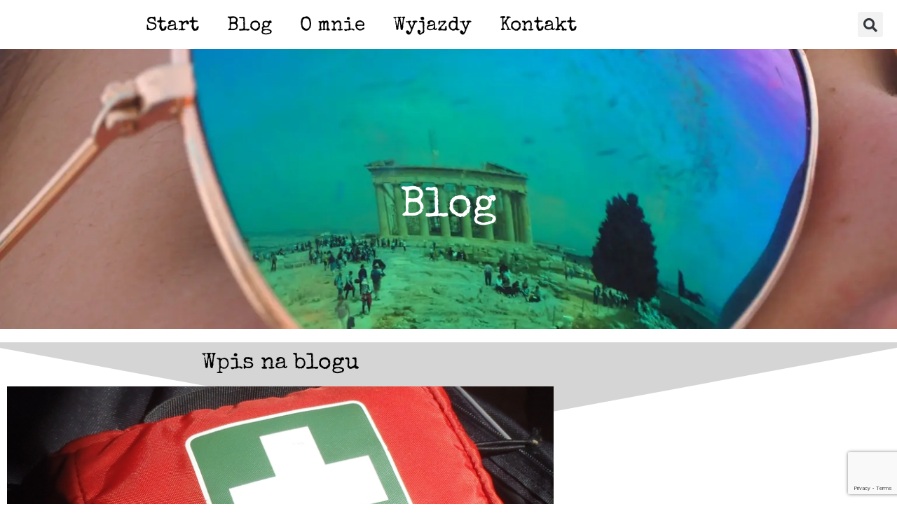

--- FILE ---
content_type: text/html; charset=UTF-8
request_url: https://5kierunek.pl/dziecko-w-gorach-i-podrozy-apteczka/
body_size: 19405
content:
<!doctype html>
<html lang="pl-PL">
<head><style>img.lazy{min-height:1px}</style><link href="https://5kierunek.pl/wp-content/plugins/w3-total-cache/pub/js/lazyload.min.js" as="script">
	<meta charset="UTF-8">
	<meta name="viewport" content="width=device-width, initial-scale=1">
	<link rel="profile" href="https://gmpg.org/xfn/11">
	<meta name='robots' content='index, follow, max-image-preview:large, max-snippet:-1, max-video-preview:-1' />
	<style>img:is([sizes="auto" i], [sizes^="auto," i]) { contain-intrinsic-size: 3000px 1500px }</style>
	
	<!-- This site is optimized with the Yoast SEO plugin v26.7 - https://yoast.com/wordpress/plugins/seo/ -->
	<title>5kierunek.pl - apteczka</title>
	<meta name="description" content="Dobrze jest, jeśli rodzic zabiera dziecko w góry czy inną podróż przygotowany na różne wypadki. A na wszelki wypadek dobra jest apteczka." />
	<link rel="canonical" href="https://5kierunek.pl/dziecko-w-gorach-i-podrozy-apteczka/" />
	<meta property="og:locale" content="pl_PL" />
	<meta property="og:type" content="article" />
	<meta property="og:title" content="5kierunek.pl - apteczka" />
	<meta property="og:description" content="Dobrze jest, jeśli rodzic zabiera dziecko w góry czy inną podróż przygotowany na różne wypadki. A na wszelki wypadek dobra jest apteczka." />
	<meta property="og:url" content="https://5kierunek.pl/dziecko-w-gorach-i-podrozy-apteczka/" />
	<meta property="og:site_name" content="Piąty Kierunek" />
	<meta property="article:publisher" content="https://www.facebook.com/5kierunek/" />
	<meta property="article:published_time" content="2015-01-04T18:59:59+00:00" />
	<meta property="article:modified_time" content="2016-04-13T16:02:07+00:00" />
	<meta property="og:image" content="https://5kierunek.pl/wp-content/uploads/2015/01/2015.01_radzimy_apteczka.jpg" />
	<meta property="og:image:width" content="800" />
	<meta property="og:image:height" content="500" />
	<meta property="og:image:type" content="image/jpeg" />
	<meta name="author" content="zdzieckiemwplecaku" />
	<meta name="twitter:card" content="summary_large_image" />
	<meta name="twitter:creator" content="@5kierunek" />
	<meta name="twitter:site" content="@5kierunek" />
	<meta name="twitter:label1" content="Napisane przez" />
	<meta name="twitter:data1" content="zdzieckiemwplecaku" />
	<meta name="twitter:label2" content="Szacowany czas czytania" />
	<meta name="twitter:data2" content="2 minuty" />
	<script type="application/ld+json" class="yoast-schema-graph">{"@context":"https://schema.org","@graph":[{"@type":"Article","@id":"https://5kierunek.pl/dziecko-w-gorach-i-podrozy-apteczka/#article","isPartOf":{"@id":"https://5kierunek.pl/dziecko-w-gorach-i-podrozy-apteczka/"},"author":{"name":"zdzieckiemwplecaku","@id":"https://5kierunek.pl/#/schema/person/6c4ad8e5621b3c8ee752b5ae84f1bb2f"},"headline":"Dziecko w górach i podróży &#8211; apteczka","datePublished":"2015-01-04T18:59:59+00:00","dateModified":"2016-04-13T16:02:07+00:00","mainEntityOfPage":{"@id":"https://5kierunek.pl/dziecko-w-gorach-i-podrozy-apteczka/"},"wordCount":479,"commentCount":0,"publisher":{"@id":"https://5kierunek.pl/#organization"},"image":{"@id":"https://5kierunek.pl/dziecko-w-gorach-i-podrozy-apteczka/#primaryimage"},"thumbnailUrl":"https://i0.wp.com/5kierunek.pl/wp-content/uploads/2015/01/2015.01_radzimy_apteczka.jpg?fit=800%2C500&ssl=1","keywords":["Poradnik subiektywny","Z dzieckiem w plecaku"],"articleSection":["Poznawanie"],"inLanguage":"pl-PL","potentialAction":[{"@type":"CommentAction","name":"Comment","target":["https://5kierunek.pl/dziecko-w-gorach-i-podrozy-apteczka/#respond"]}]},{"@type":"WebPage","@id":"https://5kierunek.pl/dziecko-w-gorach-i-podrozy-apteczka/","url":"https://5kierunek.pl/dziecko-w-gorach-i-podrozy-apteczka/","name":"5kierunek.pl - apteczka","isPartOf":{"@id":"https://5kierunek.pl/#website"},"primaryImageOfPage":{"@id":"https://5kierunek.pl/dziecko-w-gorach-i-podrozy-apteczka/#primaryimage"},"image":{"@id":"https://5kierunek.pl/dziecko-w-gorach-i-podrozy-apteczka/#primaryimage"},"thumbnailUrl":"https://i0.wp.com/5kierunek.pl/wp-content/uploads/2015/01/2015.01_radzimy_apteczka.jpg?fit=800%2C500&ssl=1","datePublished":"2015-01-04T18:59:59+00:00","dateModified":"2016-04-13T16:02:07+00:00","description":"Dobrze jest, jeśli rodzic zabiera dziecko w góry czy inną podróż przygotowany na różne wypadki. A na wszelki wypadek dobra jest apteczka.","breadcrumb":{"@id":"https://5kierunek.pl/dziecko-w-gorach-i-podrozy-apteczka/#breadcrumb"},"inLanguage":"pl-PL","potentialAction":[{"@type":"ReadAction","target":["https://5kierunek.pl/dziecko-w-gorach-i-podrozy-apteczka/"]}]},{"@type":"ImageObject","inLanguage":"pl-PL","@id":"https://5kierunek.pl/dziecko-w-gorach-i-podrozy-apteczka/#primaryimage","url":"https://i0.wp.com/5kierunek.pl/wp-content/uploads/2015/01/2015.01_radzimy_apteczka.jpg?fit=800%2C500&ssl=1","contentUrl":"https://i0.wp.com/5kierunek.pl/wp-content/uploads/2015/01/2015.01_radzimy_apteczka.jpg?fit=800%2C500&ssl=1","width":800,"height":500,"caption":"Apteczka"},{"@type":"BreadcrumbList","@id":"https://5kierunek.pl/dziecko-w-gorach-i-podrozy-apteczka/#breadcrumb","itemListElement":[{"@type":"ListItem","position":1,"name":"Strona główna","item":"https://5kierunek.pl/"},{"@type":"ListItem","position":2,"name":"Dziecko w górach i podróży &#8211; apteczka"}]},{"@type":"WebSite","@id":"https://5kierunek.pl/#website","url":"https://5kierunek.pl/","name":"Piąty Kierunek","description":"W poszukiwaniu piątego kierunku - podróże w poziomie, pionie i w głąb","publisher":{"@id":"https://5kierunek.pl/#organization"},"potentialAction":[{"@type":"SearchAction","target":{"@type":"EntryPoint","urlTemplate":"https://5kierunek.pl/?s={search_term_string}"},"query-input":{"@type":"PropertyValueSpecification","valueRequired":true,"valueName":"search_term_string"}}],"inLanguage":"pl-PL"},{"@type":"Organization","@id":"https://5kierunek.pl/#organization","name":"Piąty Kierunek","url":"https://5kierunek.pl/","logo":{"@type":"ImageObject","inLanguage":"pl-PL","@id":"https://5kierunek.pl/#/schema/logo/image/","url":"https://5kierunek.pl/wp-content/uploads/2023/02/logo_5kierunek-1024x1024.jpg","contentUrl":"https://5kierunek.pl/wp-content/uploads/2023/02/logo_5kierunek-1024x1024.jpg","width":1024,"height":1024,"caption":"Piąty Kierunek"},"image":{"@id":"https://5kierunek.pl/#/schema/logo/image/"},"sameAs":["https://www.facebook.com/5kierunek/","https://x.com/5kierunek","https://www.instagram.com/5kierunek.pl/","https://www.linkedin.com/in/konradtulej/","https://www.youtube.com/channel/UCeNTgQwUO5EsospxeupCW4w"]},{"@type":"Person","@id":"https://5kierunek.pl/#/schema/person/6c4ad8e5621b3c8ee752b5ae84f1bb2f","name":"zdzieckiemwplecaku","image":{"@type":"ImageObject","inLanguage":"pl-PL","@id":"https://5kierunek.pl/#/schema/person/image/","url":"https://secure.gravatar.com/avatar/081a78c1ce69a6ec7762fffad591f9c8?s=96&d=retro&r=g","contentUrl":"https://secure.gravatar.com/avatar/081a78c1ce69a6ec7762fffad591f9c8?s=96&d=retro&r=g","caption":"zdzieckiemwplecaku"},"url":"https://5kierunek.pl/author/zdzieckiemwplecaku/"}]}</script>
	<!-- / Yoast SEO plugin. -->


<link rel='dns-prefetch' href='//stats.wp.com' />
<link rel='preconnect' href='//c0.wp.com' />
<link rel='preconnect' href='//i0.wp.com' />
<link rel="alternate" type="application/rss+xml" title="Piąty Kierunek &raquo; Kanał z wpisami" href="https://5kierunek.pl/feed/" />
<link rel="alternate" type="application/rss+xml" title="Piąty Kierunek &raquo; Kanał z komentarzami" href="https://5kierunek.pl/comments/feed/" />
<link rel="alternate" type="application/rss+xml" title="Piąty Kierunek &raquo; Dziecko w górach i podróży &#8211; apteczka Kanał z komentarzami" href="https://5kierunek.pl/dziecko-w-gorach-i-podrozy-apteczka/feed/" />
<script>
window._wpemojiSettings = {"baseUrl":"https:\/\/s.w.org\/images\/core\/emoji\/15.0.3\/72x72\/","ext":".png","svgUrl":"https:\/\/s.w.org\/images\/core\/emoji\/15.0.3\/svg\/","svgExt":".svg","source":{"concatemoji":"https:\/\/5kierunek.pl\/wp-includes\/js\/wp-emoji-release.min.js?ver=6.7.4"}};
/*! This file is auto-generated */
!function(i,n){var o,s,e;function c(e){try{var t={supportTests:e,timestamp:(new Date).valueOf()};sessionStorage.setItem(o,JSON.stringify(t))}catch(e){}}function p(e,t,n){e.clearRect(0,0,e.canvas.width,e.canvas.height),e.fillText(t,0,0);var t=new Uint32Array(e.getImageData(0,0,e.canvas.width,e.canvas.height).data),r=(e.clearRect(0,0,e.canvas.width,e.canvas.height),e.fillText(n,0,0),new Uint32Array(e.getImageData(0,0,e.canvas.width,e.canvas.height).data));return t.every(function(e,t){return e===r[t]})}function u(e,t,n){switch(t){case"flag":return n(e,"\ud83c\udff3\ufe0f\u200d\u26a7\ufe0f","\ud83c\udff3\ufe0f\u200b\u26a7\ufe0f")?!1:!n(e,"\ud83c\uddfa\ud83c\uddf3","\ud83c\uddfa\u200b\ud83c\uddf3")&&!n(e,"\ud83c\udff4\udb40\udc67\udb40\udc62\udb40\udc65\udb40\udc6e\udb40\udc67\udb40\udc7f","\ud83c\udff4\u200b\udb40\udc67\u200b\udb40\udc62\u200b\udb40\udc65\u200b\udb40\udc6e\u200b\udb40\udc67\u200b\udb40\udc7f");case"emoji":return!n(e,"\ud83d\udc26\u200d\u2b1b","\ud83d\udc26\u200b\u2b1b")}return!1}function f(e,t,n){var r="undefined"!=typeof WorkerGlobalScope&&self instanceof WorkerGlobalScope?new OffscreenCanvas(300,150):i.createElement("canvas"),a=r.getContext("2d",{willReadFrequently:!0}),o=(a.textBaseline="top",a.font="600 32px Arial",{});return e.forEach(function(e){o[e]=t(a,e,n)}),o}function t(e){var t=i.createElement("script");t.src=e,t.defer=!0,i.head.appendChild(t)}"undefined"!=typeof Promise&&(o="wpEmojiSettingsSupports",s=["flag","emoji"],n.supports={everything:!0,everythingExceptFlag:!0},e=new Promise(function(e){i.addEventListener("DOMContentLoaded",e,{once:!0})}),new Promise(function(t){var n=function(){try{var e=JSON.parse(sessionStorage.getItem(o));if("object"==typeof e&&"number"==typeof e.timestamp&&(new Date).valueOf()<e.timestamp+604800&&"object"==typeof e.supportTests)return e.supportTests}catch(e){}return null}();if(!n){if("undefined"!=typeof Worker&&"undefined"!=typeof OffscreenCanvas&&"undefined"!=typeof URL&&URL.createObjectURL&&"undefined"!=typeof Blob)try{var e="postMessage("+f.toString()+"("+[JSON.stringify(s),u.toString(),p.toString()].join(",")+"));",r=new Blob([e],{type:"text/javascript"}),a=new Worker(URL.createObjectURL(r),{name:"wpTestEmojiSupports"});return void(a.onmessage=function(e){c(n=e.data),a.terminate(),t(n)})}catch(e){}c(n=f(s,u,p))}t(n)}).then(function(e){for(var t in e)n.supports[t]=e[t],n.supports.everything=n.supports.everything&&n.supports[t],"flag"!==t&&(n.supports.everythingExceptFlag=n.supports.everythingExceptFlag&&n.supports[t]);n.supports.everythingExceptFlag=n.supports.everythingExceptFlag&&!n.supports.flag,n.DOMReady=!1,n.readyCallback=function(){n.DOMReady=!0}}).then(function(){return e}).then(function(){var e;n.supports.everything||(n.readyCallback(),(e=n.source||{}).concatemoji?t(e.concatemoji):e.wpemoji&&e.twemoji&&(t(e.twemoji),t(e.wpemoji)))}))}((window,document),window._wpemojiSettings);
</script>
<link rel='stylesheet' id='hello-elementor-theme-style-css' href='https://5kierunek.pl/wp-content/themes/hello-elementor/theme.min.css?ver=3.3.0' media='all' />
<link rel='stylesheet' id='elementor-frontend-css' href='https://5kierunek.pl/wp-content/plugins/elementor/assets/css/frontend.min.css?ver=3.34.1' media='all' />
<link rel='stylesheet' id='eael-general-css' href='https://5kierunek.pl/wp-content/plugins/essential-addons-for-elementor-lite/assets/front-end/css/view/general.min.css?ver=6.0.3' media='all' />
<link rel='stylesheet' id='eael-5501-css' href='https://5kierunek.pl/wp-content/uploads/essential-addons-elementor/eael-5501.css?ver=1460566927' media='all' />
<style id='wp-emoji-styles-inline-css'>

	img.wp-smiley, img.emoji {
		display: inline !important;
		border: none !important;
		box-shadow: none !important;
		height: 1em !important;
		width: 1em !important;
		margin: 0 0.07em !important;
		vertical-align: -0.1em !important;
		background: none !important;
		padding: 0 !important;
	}
</style>
<link rel='stylesheet' id='wp-block-library-css' href='https://c0.wp.com/c/6.7.4/wp-includes/css/dist/block-library/style.min.css' media='all' />
<link rel='stylesheet' id='mediaelement-css' href='https://c0.wp.com/c/6.7.4/wp-includes/js/mediaelement/mediaelementplayer-legacy.min.css' media='all' />
<link rel='stylesheet' id='wp-mediaelement-css' href='https://c0.wp.com/c/6.7.4/wp-includes/js/mediaelement/wp-mediaelement.min.css' media='all' />
<style id='jetpack-sharing-buttons-style-inline-css'>
.jetpack-sharing-buttons__services-list{display:flex;flex-direction:row;flex-wrap:wrap;gap:0;list-style-type:none;margin:5px;padding:0}.jetpack-sharing-buttons__services-list.has-small-icon-size{font-size:12px}.jetpack-sharing-buttons__services-list.has-normal-icon-size{font-size:16px}.jetpack-sharing-buttons__services-list.has-large-icon-size{font-size:24px}.jetpack-sharing-buttons__services-list.has-huge-icon-size{font-size:36px}@media print{.jetpack-sharing-buttons__services-list{display:none!important}}.editor-styles-wrapper .wp-block-jetpack-sharing-buttons{gap:0;padding-inline-start:0}ul.jetpack-sharing-buttons__services-list.has-background{padding:1.25em 2.375em}
</style>
<style id='global-styles-inline-css'>
:root{--wp--preset--aspect-ratio--square: 1;--wp--preset--aspect-ratio--4-3: 4/3;--wp--preset--aspect-ratio--3-4: 3/4;--wp--preset--aspect-ratio--3-2: 3/2;--wp--preset--aspect-ratio--2-3: 2/3;--wp--preset--aspect-ratio--16-9: 16/9;--wp--preset--aspect-ratio--9-16: 9/16;--wp--preset--color--black: #000000;--wp--preset--color--cyan-bluish-gray: #abb8c3;--wp--preset--color--white: #ffffff;--wp--preset--color--pale-pink: #f78da7;--wp--preset--color--vivid-red: #cf2e2e;--wp--preset--color--luminous-vivid-orange: #ff6900;--wp--preset--color--luminous-vivid-amber: #fcb900;--wp--preset--color--light-green-cyan: #7bdcb5;--wp--preset--color--vivid-green-cyan: #00d084;--wp--preset--color--pale-cyan-blue: #8ed1fc;--wp--preset--color--vivid-cyan-blue: #0693e3;--wp--preset--color--vivid-purple: #9b51e0;--wp--preset--gradient--vivid-cyan-blue-to-vivid-purple: linear-gradient(135deg,rgba(6,147,227,1) 0%,rgb(155,81,224) 100%);--wp--preset--gradient--light-green-cyan-to-vivid-green-cyan: linear-gradient(135deg,rgb(122,220,180) 0%,rgb(0,208,130) 100%);--wp--preset--gradient--luminous-vivid-amber-to-luminous-vivid-orange: linear-gradient(135deg,rgba(252,185,0,1) 0%,rgba(255,105,0,1) 100%);--wp--preset--gradient--luminous-vivid-orange-to-vivid-red: linear-gradient(135deg,rgba(255,105,0,1) 0%,rgb(207,46,46) 100%);--wp--preset--gradient--very-light-gray-to-cyan-bluish-gray: linear-gradient(135deg,rgb(238,238,238) 0%,rgb(169,184,195) 100%);--wp--preset--gradient--cool-to-warm-spectrum: linear-gradient(135deg,rgb(74,234,220) 0%,rgb(151,120,209) 20%,rgb(207,42,186) 40%,rgb(238,44,130) 60%,rgb(251,105,98) 80%,rgb(254,248,76) 100%);--wp--preset--gradient--blush-light-purple: linear-gradient(135deg,rgb(255,206,236) 0%,rgb(152,150,240) 100%);--wp--preset--gradient--blush-bordeaux: linear-gradient(135deg,rgb(254,205,165) 0%,rgb(254,45,45) 50%,rgb(107,0,62) 100%);--wp--preset--gradient--luminous-dusk: linear-gradient(135deg,rgb(255,203,112) 0%,rgb(199,81,192) 50%,rgb(65,88,208) 100%);--wp--preset--gradient--pale-ocean: linear-gradient(135deg,rgb(255,245,203) 0%,rgb(182,227,212) 50%,rgb(51,167,181) 100%);--wp--preset--gradient--electric-grass: linear-gradient(135deg,rgb(202,248,128) 0%,rgb(113,206,126) 100%);--wp--preset--gradient--midnight: linear-gradient(135deg,rgb(2,3,129) 0%,rgb(40,116,252) 100%);--wp--preset--font-size--small: 13px;--wp--preset--font-size--medium: 20px;--wp--preset--font-size--large: 36px;--wp--preset--font-size--x-large: 42px;--wp--preset--spacing--20: 0.44rem;--wp--preset--spacing--30: 0.67rem;--wp--preset--spacing--40: 1rem;--wp--preset--spacing--50: 1.5rem;--wp--preset--spacing--60: 2.25rem;--wp--preset--spacing--70: 3.38rem;--wp--preset--spacing--80: 5.06rem;--wp--preset--shadow--natural: 6px 6px 9px rgba(0, 0, 0, 0.2);--wp--preset--shadow--deep: 12px 12px 50px rgba(0, 0, 0, 0.4);--wp--preset--shadow--sharp: 6px 6px 0px rgba(0, 0, 0, 0.2);--wp--preset--shadow--outlined: 6px 6px 0px -3px rgba(255, 255, 255, 1), 6px 6px rgba(0, 0, 0, 1);--wp--preset--shadow--crisp: 6px 6px 0px rgba(0, 0, 0, 1);}:root { --wp--style--global--content-size: 800px;--wp--style--global--wide-size: 1200px; }:where(body) { margin: 0; }.wp-site-blocks > .alignleft { float: left; margin-right: 2em; }.wp-site-blocks > .alignright { float: right; margin-left: 2em; }.wp-site-blocks > .aligncenter { justify-content: center; margin-left: auto; margin-right: auto; }:where(.wp-site-blocks) > * { margin-block-start: 24px; margin-block-end: 0; }:where(.wp-site-blocks) > :first-child { margin-block-start: 0; }:where(.wp-site-blocks) > :last-child { margin-block-end: 0; }:root { --wp--style--block-gap: 24px; }:root :where(.is-layout-flow) > :first-child{margin-block-start: 0;}:root :where(.is-layout-flow) > :last-child{margin-block-end: 0;}:root :where(.is-layout-flow) > *{margin-block-start: 24px;margin-block-end: 0;}:root :where(.is-layout-constrained) > :first-child{margin-block-start: 0;}:root :where(.is-layout-constrained) > :last-child{margin-block-end: 0;}:root :where(.is-layout-constrained) > *{margin-block-start: 24px;margin-block-end: 0;}:root :where(.is-layout-flex){gap: 24px;}:root :where(.is-layout-grid){gap: 24px;}.is-layout-flow > .alignleft{float: left;margin-inline-start: 0;margin-inline-end: 2em;}.is-layout-flow > .alignright{float: right;margin-inline-start: 2em;margin-inline-end: 0;}.is-layout-flow > .aligncenter{margin-left: auto !important;margin-right: auto !important;}.is-layout-constrained > .alignleft{float: left;margin-inline-start: 0;margin-inline-end: 2em;}.is-layout-constrained > .alignright{float: right;margin-inline-start: 2em;margin-inline-end: 0;}.is-layout-constrained > .aligncenter{margin-left: auto !important;margin-right: auto !important;}.is-layout-constrained > :where(:not(.alignleft):not(.alignright):not(.alignfull)){max-width: var(--wp--style--global--content-size);margin-left: auto !important;margin-right: auto !important;}.is-layout-constrained > .alignwide{max-width: var(--wp--style--global--wide-size);}body .is-layout-flex{display: flex;}.is-layout-flex{flex-wrap: wrap;align-items: center;}.is-layout-flex > :is(*, div){margin: 0;}body .is-layout-grid{display: grid;}.is-layout-grid > :is(*, div){margin: 0;}body{padding-top: 0px;padding-right: 0px;padding-bottom: 0px;padding-left: 0px;}a:where(:not(.wp-element-button)){text-decoration: underline;}:root :where(.wp-element-button, .wp-block-button__link){background-color: #32373c;border-width: 0;color: #fff;font-family: inherit;font-size: inherit;line-height: inherit;padding: calc(0.667em + 2px) calc(1.333em + 2px);text-decoration: none;}.has-black-color{color: var(--wp--preset--color--black) !important;}.has-cyan-bluish-gray-color{color: var(--wp--preset--color--cyan-bluish-gray) !important;}.has-white-color{color: var(--wp--preset--color--white) !important;}.has-pale-pink-color{color: var(--wp--preset--color--pale-pink) !important;}.has-vivid-red-color{color: var(--wp--preset--color--vivid-red) !important;}.has-luminous-vivid-orange-color{color: var(--wp--preset--color--luminous-vivid-orange) !important;}.has-luminous-vivid-amber-color{color: var(--wp--preset--color--luminous-vivid-amber) !important;}.has-light-green-cyan-color{color: var(--wp--preset--color--light-green-cyan) !important;}.has-vivid-green-cyan-color{color: var(--wp--preset--color--vivid-green-cyan) !important;}.has-pale-cyan-blue-color{color: var(--wp--preset--color--pale-cyan-blue) !important;}.has-vivid-cyan-blue-color{color: var(--wp--preset--color--vivid-cyan-blue) !important;}.has-vivid-purple-color{color: var(--wp--preset--color--vivid-purple) !important;}.has-black-background-color{background-color: var(--wp--preset--color--black) !important;}.has-cyan-bluish-gray-background-color{background-color: var(--wp--preset--color--cyan-bluish-gray) !important;}.has-white-background-color{background-color: var(--wp--preset--color--white) !important;}.has-pale-pink-background-color{background-color: var(--wp--preset--color--pale-pink) !important;}.has-vivid-red-background-color{background-color: var(--wp--preset--color--vivid-red) !important;}.has-luminous-vivid-orange-background-color{background-color: var(--wp--preset--color--luminous-vivid-orange) !important;}.has-luminous-vivid-amber-background-color{background-color: var(--wp--preset--color--luminous-vivid-amber) !important;}.has-light-green-cyan-background-color{background-color: var(--wp--preset--color--light-green-cyan) !important;}.has-vivid-green-cyan-background-color{background-color: var(--wp--preset--color--vivid-green-cyan) !important;}.has-pale-cyan-blue-background-color{background-color: var(--wp--preset--color--pale-cyan-blue) !important;}.has-vivid-cyan-blue-background-color{background-color: var(--wp--preset--color--vivid-cyan-blue) !important;}.has-vivid-purple-background-color{background-color: var(--wp--preset--color--vivid-purple) !important;}.has-black-border-color{border-color: var(--wp--preset--color--black) !important;}.has-cyan-bluish-gray-border-color{border-color: var(--wp--preset--color--cyan-bluish-gray) !important;}.has-white-border-color{border-color: var(--wp--preset--color--white) !important;}.has-pale-pink-border-color{border-color: var(--wp--preset--color--pale-pink) !important;}.has-vivid-red-border-color{border-color: var(--wp--preset--color--vivid-red) !important;}.has-luminous-vivid-orange-border-color{border-color: var(--wp--preset--color--luminous-vivid-orange) !important;}.has-luminous-vivid-amber-border-color{border-color: var(--wp--preset--color--luminous-vivid-amber) !important;}.has-light-green-cyan-border-color{border-color: var(--wp--preset--color--light-green-cyan) !important;}.has-vivid-green-cyan-border-color{border-color: var(--wp--preset--color--vivid-green-cyan) !important;}.has-pale-cyan-blue-border-color{border-color: var(--wp--preset--color--pale-cyan-blue) !important;}.has-vivid-cyan-blue-border-color{border-color: var(--wp--preset--color--vivid-cyan-blue) !important;}.has-vivid-purple-border-color{border-color: var(--wp--preset--color--vivid-purple) !important;}.has-vivid-cyan-blue-to-vivid-purple-gradient-background{background: var(--wp--preset--gradient--vivid-cyan-blue-to-vivid-purple) !important;}.has-light-green-cyan-to-vivid-green-cyan-gradient-background{background: var(--wp--preset--gradient--light-green-cyan-to-vivid-green-cyan) !important;}.has-luminous-vivid-amber-to-luminous-vivid-orange-gradient-background{background: var(--wp--preset--gradient--luminous-vivid-amber-to-luminous-vivid-orange) !important;}.has-luminous-vivid-orange-to-vivid-red-gradient-background{background: var(--wp--preset--gradient--luminous-vivid-orange-to-vivid-red) !important;}.has-very-light-gray-to-cyan-bluish-gray-gradient-background{background: var(--wp--preset--gradient--very-light-gray-to-cyan-bluish-gray) !important;}.has-cool-to-warm-spectrum-gradient-background{background: var(--wp--preset--gradient--cool-to-warm-spectrum) !important;}.has-blush-light-purple-gradient-background{background: var(--wp--preset--gradient--blush-light-purple) !important;}.has-blush-bordeaux-gradient-background{background: var(--wp--preset--gradient--blush-bordeaux) !important;}.has-luminous-dusk-gradient-background{background: var(--wp--preset--gradient--luminous-dusk) !important;}.has-pale-ocean-gradient-background{background: var(--wp--preset--gradient--pale-ocean) !important;}.has-electric-grass-gradient-background{background: var(--wp--preset--gradient--electric-grass) !important;}.has-midnight-gradient-background{background: var(--wp--preset--gradient--midnight) !important;}.has-small-font-size{font-size: var(--wp--preset--font-size--small) !important;}.has-medium-font-size{font-size: var(--wp--preset--font-size--medium) !important;}.has-large-font-size{font-size: var(--wp--preset--font-size--large) !important;}.has-x-large-font-size{font-size: var(--wp--preset--font-size--x-large) !important;}
:root :where(.wp-block-pullquote){font-size: 1.5em;line-height: 1.6;}
</style>
<link rel='stylesheet' id='contact-form-7-css' href='https://5kierunek.pl/wp-content/plugins/contact-form-7/includes/css/styles.css?ver=6.0.3' media='all' />
<link rel='stylesheet' id='uaf_client_css-css' href='https://5kierunek.pl/wp-content/uploads/useanyfont/uaf.css?ver=1738158481' media='all' />
<link rel='stylesheet' id='hello-elementor-css' href='https://5kierunek.pl/wp-content/themes/hello-elementor/style.min.css?ver=3.3.0' media='all' />
<link rel='stylesheet' id='hello-elementor-header-footer-css' href='https://5kierunek.pl/wp-content/themes/hello-elementor/header-footer.min.css?ver=3.3.0' media='all' />
<link rel='stylesheet' id='elementor-post-5-css' href='https://5kierunek.pl/wp-content/uploads/elementor/css/post-5.css?ver=1768861413' media='all' />
<link rel='stylesheet' id='elementor-icons-css' href='https://5kierunek.pl/wp-content/plugins/elementor/assets/lib/eicons/css/elementor-icons.min.css?ver=5.45.0' media='all' />
<style id='elementor-icons-inline-css'>

		.elementor-add-new-section .elementor-add-templately-promo-button{
            background-color: #5d4fff;
            background-image: url(https://5kierunek.pl/wp-content/plugins/essential-addons-for-elementor-lite/assets/admin/images/templately/logo-icon.svg);
            background-repeat: no-repeat;
            background-position: center center;
            position: relative;
        }
        
		.elementor-add-new-section .elementor-add-templately-promo-button > i{
            height: 12px;
        }
        
        body .elementor-add-new-section .elementor-add-section-area-button {
            margin-left: 0;
        }

		.elementor-add-new-section .elementor-add-templately-promo-button{
            background-color: #5d4fff;
            background-image: url(https://5kierunek.pl/wp-content/plugins/essential-addons-for-elementor-lite/assets/admin/images/templately/logo-icon.svg);
            background-repeat: no-repeat;
            background-position: center center;
            position: relative;
        }
        
		.elementor-add-new-section .elementor-add-templately-promo-button > i{
            height: 12px;
        }
        
        body .elementor-add-new-section .elementor-add-section-area-button {
            margin-left: 0;
        }
</style>
<link rel='stylesheet' id='elementor-pro-css' href='https://5kierunek.pl/wp-content/plugins/elementor-pro/assets/css/frontend.min.css?ver=3.23.3' media='all' />
<link rel='stylesheet' id='elementor-post-5501-css' href='https://5kierunek.pl/wp-content/uploads/elementor/css/post-5501.css?ver=1768861413' media='all' />
<link rel='stylesheet' id='elementor-post-5595-css' href='https://5kierunek.pl/wp-content/uploads/elementor/css/post-5595.css?ver=1768861413' media='all' />
<link rel='stylesheet' id='elementor-post-5940-css' href='https://5kierunek.pl/wp-content/uploads/elementor/css/post-5940.css?ver=1768861413' media='all' />
<link rel='stylesheet' id='elementor-gf-local-opensans-css' href='https://5kierunek.pl/wp-content/uploads/elementor/google-fonts/css/opensans.css?ver=1742249999' media='all' />
<link rel='stylesheet' id='elementor-icons-shared-0-css' href='https://5kierunek.pl/wp-content/plugins/elementor/assets/lib/font-awesome/css/fontawesome.min.css?ver=5.15.3' media='all' />
<link rel='stylesheet' id='elementor-icons-fa-solid-css' href='https://5kierunek.pl/wp-content/plugins/elementor/assets/lib/font-awesome/css/solid.min.css?ver=5.15.3' media='all' />
<link rel='stylesheet' id='elementor-icons-fa-brands-css' href='https://5kierunek.pl/wp-content/plugins/elementor/assets/lib/font-awesome/css/brands.min.css?ver=5.15.3' media='all' />
<script src="https://c0.wp.com/c/6.7.4/wp-includes/js/jquery/jquery.min.js" id="jquery-core-js"></script>
<script src="https://c0.wp.com/c/6.7.4/wp-includes/js/jquery/jquery-migrate.min.js" id="jquery-migrate-js"></script>
<link rel="https://api.w.org/" href="https://5kierunek.pl/wp-json/" /><link rel="alternate" title="JSON" type="application/json" href="https://5kierunek.pl/wp-json/wp/v2/posts/354" /><link rel="EditURI" type="application/rsd+xml" title="RSD" href="https://5kierunek.pl/xmlrpc.php?rsd" />
<meta name="generator" content="WordPress 6.7.4" />
<link rel='shortlink' href='https://wp.me/p7iTeE-5I' />
<link rel="alternate" title="oEmbed (JSON)" type="application/json+oembed" href="https://5kierunek.pl/wp-json/oembed/1.0/embed?url=https%3A%2F%2F5kierunek.pl%2Fdziecko-w-gorach-i-podrozy-apteczka%2F" />
<link rel="alternate" title="oEmbed (XML)" type="text/xml+oembed" href="https://5kierunek.pl/wp-json/oembed/1.0/embed?url=https%3A%2F%2F5kierunek.pl%2Fdziecko-w-gorach-i-podrozy-apteczka%2F&#038;format=xml" />
	<style>img#wpstats{display:none}</style>
		<meta name="generator" content="Elementor 3.34.1; settings: css_print_method-external, google_font-enabled, font_display-auto">
			<style>
				.e-con.e-parent:nth-of-type(n+4):not(.e-lazyloaded):not(.e-no-lazyload),
				.e-con.e-parent:nth-of-type(n+4):not(.e-lazyloaded):not(.e-no-lazyload) * {
					background-image: none !important;
				}
				@media screen and (max-height: 1024px) {
					.e-con.e-parent:nth-of-type(n+3):not(.e-lazyloaded):not(.e-no-lazyload),
					.e-con.e-parent:nth-of-type(n+3):not(.e-lazyloaded):not(.e-no-lazyload) * {
						background-image: none !important;
					}
				}
				@media screen and (max-height: 640px) {
					.e-con.e-parent:nth-of-type(n+2):not(.e-lazyloaded):not(.e-no-lazyload),
					.e-con.e-parent:nth-of-type(n+2):not(.e-lazyloaded):not(.e-no-lazyload) * {
						background-image: none !important;
					}
				}
			</style>
			<link rel="icon" href="https://i0.wp.com/5kierunek.pl/wp-content/uploads/2016/03/cropped-logo_5kierunek.jpg?fit=32%2C32&#038;ssl=1" sizes="32x32" />
<link rel="icon" href="https://i0.wp.com/5kierunek.pl/wp-content/uploads/2016/03/cropped-logo_5kierunek.jpg?fit=192%2C192&#038;ssl=1" sizes="192x192" />
<link rel="apple-touch-icon" href="https://i0.wp.com/5kierunek.pl/wp-content/uploads/2016/03/cropped-logo_5kierunek.jpg?fit=180%2C180&#038;ssl=1" />
<meta name="msapplication-TileImage" content="https://i0.wp.com/5kierunek.pl/wp-content/uploads/2016/03/cropped-logo_5kierunek.jpg?fit=270%2C270&#038;ssl=1" />
</head>
<body class="post-template-default single single-post postid-354 single-format-standard wp-embed-responsive theme-default elementor-default elementor-kit-5 elementor-page-5940">


<a class="skip-link screen-reader-text" href="#content">Przejdź do treści</a>

		<div data-elementor-type="header" data-elementor-id="5501" class="elementor elementor-5501 elementor-location-header" data-elementor-post-type="elementor_library">
					<section class="elementor-section elementor-top-section elementor-element elementor-element-696e0c30 elementor-section-full_width elementor-section-height-default elementor-section-height-default" data-id="696e0c30" data-element_type="section" data-settings="{&quot;background_background&quot;:&quot;classic&quot;,&quot;sticky&quot;:&quot;top&quot;,&quot;sticky_on&quot;:[&quot;desktop&quot;,&quot;tablet&quot;,&quot;mobile&quot;],&quot;sticky_offset&quot;:0,&quot;sticky_effects_offset&quot;:0}">
							<div class="elementor-background-overlay"></div>
							<div class="elementor-container elementor-column-gap-default">
					<header class="elementor-column elementor-col-66 elementor-top-column elementor-element elementor-element-7c959cab" data-id="7c959cab" data-element_type="column">
			<div class="elementor-widget-wrap elementor-element-populated">
						<div class="elementor-element elementor-element-2bdd5eca eael_simple_menu_hamburger_disable_selected_menu_hide elementor-widget__width-inherit eael-simple-menu-hamburger-align-left eael-hamburger--mobile elementor-widget elementor-widget-eael-simple-menu" data-id="2bdd5eca" data-element_type="widget" data-settings="{&quot;sticky&quot;:&quot;top&quot;,&quot;sticky_on&quot;:[&quot;desktop&quot;,&quot;tablet&quot;,&quot;mobile&quot;],&quot;sticky_offset&quot;:0,&quot;sticky_effects_offset&quot;:0}" data-widget_type="eael-simple-menu.default">
				<div class="elementor-widget-container">
					<style>
                        @media screen and (max-width: 767px) {
                            .eael-hamburger--mobile {
                                .eael-simple-menu-horizontal,
                                .eael-simple-menu-vertical {
                                    display: none;
                                }
                            }
                            .eael-hamburger--mobile {
                                .eael-simple-menu-container .eael-simple-menu-toggle {
                                    display: block;
                                }
                            }
                        }
                    </style>            <div data-hamburger-icon="&lt;i aria-hidden=&quot;true&quot; class=&quot;fas fa-bars&quot;&gt;&lt;/i&gt;" data-indicator-icon="&lt;i aria-hidden=&quot;true&quot; class=&quot;fas fa-angle-down&quot;&gt;&lt;/i&gt;" data-dropdown-indicator-icon="&lt;i class=&quot;fas fa-angle-down&quot;&gt;&lt;/i&gt;" class="eael-simple-menu-container eael-simple-menu-align-right eael-simple-menu-dropdown-align-left preset-1" data-hamburger-breakpoints="{&quot;mobile&quot;:&quot;Mobilny pionowy (&gt; 767px)&quot;,&quot;tablet&quot;:&quot;Pionowy tablet (&gt; 1024px)&quot;,&quot;desktop&quot;:&quot;Desktop (&gt; 2400px)&quot;,&quot;none&quot;:&quot;None&quot;}" data-hamburger-device="mobile">
                <ul id="menu-primary" class="eael-simple-menu eael-simple-menu-dropdown-animate-fade eael-simple-menu-indicator eael-hamburger-left eael-simple-menu-horizontal"><li id="menu-item-3961" class="menu-item menu-item-type-post_type menu-item-object-page menu-item-home menu-item-3961"><a href="https://5kierunek.pl/">Start</a></li>
<li id="menu-item-6073" class="menu-item menu-item-type-post_type menu-item-object-page current_page_parent menu-item-6073"><a href="https://5kierunek.pl/blog/">Blog</a></li>
<li id="menu-item-4081" class="menu-item menu-item-type-post_type menu-item-object-page menu-item-4081"><a href="https://5kierunek.pl/o-mnie/">O mnie</a></li>
<li id="menu-item-4890" class="menu-item menu-item-type-post_type menu-item-object-page menu-item-4890"><a href="https://5kierunek.pl/wyjazdy/">Wyjazdy</a></li>
<li id="menu-item-4097" class="menu-item menu-item-type-post_type menu-item-object-page menu-item-4097"><a href="https://5kierunek.pl/kontakt/">Kontakt</a></li>
</ul>                <button class="eael-simple-menu-toggle">
                    <span class="sr-only ">Humberger Toggle Menu</span>
                    <i aria-hidden="true" class="fas fa-bars"></i>                </button>
            </div>
            				</div>
				</div>
					</div>
		</header>
				<header class="elementor-column elementor-col-33 elementor-top-column elementor-element elementor-element-6cb8558" data-id="6cb8558" data-element_type="column">
			<div class="elementor-widget-wrap elementor-element-populated">
						<div class="elementor-element elementor-element-b4fdf94 elementor-search-form--skin-full_screen elementor-widget elementor-widget-search-form" data-id="b4fdf94" data-element_type="widget" data-settings="{&quot;skin&quot;:&quot;full_screen&quot;}" data-widget_type="search-form.default">
				<div class="elementor-widget-container">
							<search role="search">
			<form class="elementor-search-form" action="https://5kierunek.pl" method="get">
												<div class="elementor-search-form__toggle" tabindex="0" role="button">
					<i aria-hidden="true" class="fas fa-search"></i>					<span class="elementor-screen-only">Szukaj</span>
				</div>
								<div class="elementor-search-form__container">
					<label class="elementor-screen-only" for="elementor-search-form-b4fdf94">Szukaj</label>

					
					<input id="elementor-search-form-b4fdf94" placeholder="Szukaj..." class="elementor-search-form__input" type="search" name="s" value="">
					
					
										<div class="dialog-lightbox-close-button dialog-close-button" role="button" tabindex="0">
						<i aria-hidden="true" class="eicon-close"></i>						<span class="elementor-screen-only">Close this search box.</span>
					</div>
									</div>
			</form>
		</search>
						</div>
				</div>
					</div>
		</header>
					</div>
		</section>
				</div>
				<div data-elementor-type="single-post" data-elementor-id="5940" class="elementor elementor-5940 elementor-location-single post-354 post type-post status-publish format-standard has-post-thumbnail hentry category-poznawanie tag-poradnik-subiektywny tag-z-dzieckiem-w-plecaku" data-elementor-post-type="elementor_library">
					<section class="elementor-section elementor-top-section elementor-element elementor-element-92bccd5 elementor-section-full_width elementor-section-height-default elementor-section-height-default" data-id="92bccd5" data-element_type="section">
						<div class="elementor-container elementor-column-gap-no">
					<div class="elementor-column elementor-col-100 elementor-top-column elementor-element elementor-element-a2355fb" data-id="a2355fb" data-element_type="column">
			<div class="elementor-widget-wrap elementor-element-populated">
						<div class="elementor-element elementor-element-81dce1c elementor-invisible elementor-widget elementor-widget-image" data-id="81dce1c" data-element_type="widget" data-settings="{&quot;_animation&quot;:&quot;fadeIn&quot;}" data-widget_type="image.default">
				<div class="elementor-widget-container">
															<img fetchpriority="high" width="1920" height="600" src="data:image/svg+xml,%3Csvg%20xmlns='http://www.w3.org/2000/svg'%20viewBox='0%200%201920%20600'%3E%3C/svg%3E" data-src="https://i0.wp.com/5kierunek.pl/wp-content/uploads/2023/02/blog_header.jpg?fit=1920%2C600&amp;ssl=1" class="attachment-full size-full wp-image-5174 lazy" alt="blog_header" data-srcset="https://i0.wp.com/5kierunek.pl/wp-content/uploads/2023/02/blog_header.jpg?w=1920&amp;ssl=1 1920w, https://i0.wp.com/5kierunek.pl/wp-content/uploads/2023/02/blog_header.jpg?resize=300%2C94&amp;ssl=1 300w, https://i0.wp.com/5kierunek.pl/wp-content/uploads/2023/02/blog_header.jpg?resize=1536%2C480&amp;ssl=1 1536w, https://i0.wp.com/5kierunek.pl/wp-content/uploads/2023/02/blog_header.jpg?w=1600&amp;ssl=1 1600w" data-sizes="(max-width: 1920px) 100vw, 1920px" />															</div>
				</div>
				<div class="elementor-element elementor-element-f1ba536 elementor-widget elementor-widget-heading" data-id="f1ba536" data-element_type="widget" data-widget_type="heading.default">
				<div class="elementor-widget-container">
					<h2 class="elementor-heading-title elementor-size-default">Blog</h2>				</div>
				</div>
					</div>
		</div>
					</div>
		</section>
				<section class="elementor-section elementor-top-section elementor-element elementor-element-14091b4 elementor-section-boxed elementor-section-height-default elementor-section-height-default" data-id="14091b4" data-element_type="section" data-settings="{&quot;shape_divider_top&quot;:&quot;triangle&quot;}">
					<div class="elementor-shape elementor-shape-top" aria-hidden="true" data-negative="false">
			<svg xmlns="http://www.w3.org/2000/svg" viewBox="0 0 1000 100" preserveAspectRatio="none">
	<path class="elementor-shape-fill" d="M500,98.9L0,6.1V0h1000v6.1L500,98.9z"/>
</svg>		</div>
					<div class="elementor-container elementor-column-gap-default">
					<div class="elementor-column elementor-col-100 elementor-top-column elementor-element elementor-element-c8ee896" data-id="c8ee896" data-element_type="column">
			<div class="elementor-widget-wrap elementor-element-populated">
						<div class="elementor-element elementor-element-ccaf59a elementor-widget elementor-widget-heading" data-id="ccaf59a" data-element_type="widget" data-widget_type="heading.default">
				<div class="elementor-widget-container">
					<h2 class="elementor-heading-title elementor-size-default">Wpis na blogu</h2>				</div>
				</div>
					</div>
		</div>
					</div>
		</section>
				<section class="elementor-section elementor-top-section elementor-element elementor-element-4c0eaf0 elementor-section-boxed elementor-section-height-default elementor-section-height-default elementor-invisible" data-id="4c0eaf0" data-element_type="section" data-settings="{&quot;background_background&quot;:&quot;classic&quot;,&quot;animation&quot;:&quot;fadeInUp&quot;}">
						<div class="elementor-container elementor-column-gap-default">
					<div class="elementor-column elementor-col-100 elementor-top-column elementor-element elementor-element-cb3806f" data-id="cb3806f" data-element_type="column">
			<div class="elementor-widget-wrap elementor-element-populated">
						<div class="elementor-element elementor-element-fae0d82 elementor-widget elementor-widget-theme-post-featured-image elementor-widget-image" data-id="fae0d82" data-element_type="widget" data-widget_type="theme-post-featured-image.default">
				<div class="elementor-widget-container">
															<img width="800" height="500" src="data:image/svg+xml,%3Csvg%20xmlns='http://www.w3.org/2000/svg'%20viewBox='0%200%20800%20500'%3E%3C/svg%3E" data-src="https://i0.wp.com/5kierunek.pl/wp-content/uploads/2015/01/2015.01_radzimy_apteczka.jpg?fit=800%2C500&amp;ssl=1" class="attachment-full size-full wp-image-605 lazy" alt="Apteczka" data-srcset="https://i0.wp.com/5kierunek.pl/wp-content/uploads/2015/01/2015.01_radzimy_apteczka.jpg?w=800&amp;ssl=1 800w, https://i0.wp.com/5kierunek.pl/wp-content/uploads/2015/01/2015.01_radzimy_apteczka.jpg?resize=300%2C188&amp;ssl=1 300w" data-sizes="(max-width: 800px) 100vw, 800px" />															</div>
				</div>
				<div class="elementor-element elementor-element-35cd918 elementor-widget elementor-widget-theme-post-title elementor-page-title elementor-widget-heading" data-id="35cd918" data-element_type="widget" data-widget_type="theme-post-title.default">
				<div class="elementor-widget-container">
					<h2 class="elementor-heading-title elementor-size-default">Dziecko w górach i podróży &#8211; apteczka</h2>				</div>
				</div>
				<div class="elementor-element elementor-element-f5195ad elementor-widget elementor-widget-post-info" data-id="f5195ad" data-element_type="widget" data-widget_type="post-info.default">
				<div class="elementor-widget-container">
							<ul class="elementor-inline-items elementor-icon-list-items elementor-post-info">
								<li class="elementor-icon-list-item elementor-repeater-item-42a915d elementor-inline-item" itemprop="datePublished">
										<span class="elementor-icon-list-icon">
								<i aria-hidden="true" class="fas fa-calendar-alt"></i>							</span>
									<span class="elementor-icon-list-text elementor-post-info__item elementor-post-info__item--type-date">
										<time>2015-01-04</time>					</span>
								</li>
				<li class="elementor-icon-list-item elementor-repeater-item-d2688c3 elementor-inline-item" itemprop="about">
										<span class="elementor-icon-list-icon">
								<i aria-hidden="true" class="fas fa-tags"></i>							</span>
									<span class="elementor-icon-list-text elementor-post-info__item elementor-post-info__item--type-terms">
										<span class="elementor-post-info__terms-list">
				<a href="https://5kierunek.pl/tag/poradnik-subiektywny/" class="elementor-post-info__terms-list-item">Poradnik subiektywny</a>, <a href="https://5kierunek.pl/tag/z-dzieckiem-w-plecaku/" class="elementor-post-info__terms-list-item">Z dzieckiem w plecaku</a>				</span>
					</span>
								</li>
				</ul>
						</div>
				</div>
				<div class="elementor-element elementor-element-fd7e438 elementor-widget elementor-widget-theme-post-content" data-id="fd7e438" data-element_type="widget" data-widget_type="theme-post-content.default">
				<div class="elementor-widget-container">
					<p>Dobrze jest, jeśli rodzic zabiera dziecko w góry czy inną podróż przygotowany na różne wypadki. A na wszelki wypadek dobra jest apteczka. My ze sobą na wyprawy zabieramy nawet dwie. Oto co znajduje się na ich wyposażeniu.<span id="more-354"></span></p>
<p>Niezależnie od tego, czy jest to weekendowy wypad w Beskidy czy kilkutygodniowa wyprawa na Kaukaz, mamy ze sobą sprawdzony komplet apteczek. Pierwsza apteczka to nieco zmodyfikowana apteczka pierwszej pomocy, w której z normą UE znajdują się:</p>
<ul>
<li>chusteczki ze spirytusem do odkażania (10-30 sztuk)</li>
<li>opaska elastyczna 5 m x 10 cm (1 sztuka)</li>
<li>opaska elastyczna 5 m x 8 cm (1 sztuka)</li>
<li>bandaż dziany 4 m x 5 cm (2 sztuki)</li>
<li>bandaż dziany 4 m x 10 cm (2 sztuki)</li>
<li>opatrunek indywidualny jałowy typ A (1 sztuka)</li>
<li>kompresy gazowe 5 x 5 cm (12-24 sztuk)</li>
<li>plastry z opatrunkiem (różne rozmiary i rodzaje &#8211; dużo)</li>
<li>plaster bez opatrunku Polopor 5 m x 2,5 cm (1 sztuka)</li>
<li>rękawiczki ambulatoryjne niejałowe (1 para)</li>
<li>maseczka do sztucznego oddychania (1 sztuka)</li>
<li>nożyczki (1 sztuka)</li>
<li><span class="st">folia NRC</span> (1 sztuka)</li>
</ul>
<p>Do tej apteczki dorzucamy <strong>paski do zamykania ran</strong> (szwy zewnętrzne) Steri-Strip. Są doskonałe do ran ciętych i w wielu przypadkach mogą zastąpić szycie, szczególnie jeśli do szpitala lub poradni lekarskiej jest daleko. Na pęcherze i otarcia stosujemy <strong>plastry żelowe</strong>. My używamy Compeed &#8211; mają różne kształty w zależności od miejsca wystąpienia rany na stopie. Na rany poza stopą stosujemy <strong>opatrunki hydrokoloidowe</strong>. To rozwiązanie zwiększa szansę na skuteczne gojenie ran w różnych warunkach pogodowych i higienicznych. Polecamy GranuFLEX w wersji Extra Thin lub Normal.</p>
<p>Druga apteczka to szereg leków na &#8222;cięższe przypadki&#8221;. Obowiązkowo znajdują się w niej: antybiotyk, probiotyk, środki przeciwzapalne i przeciwgorączkowe, krople na katar, środki do przemywania oczu, lekarstwa przeciwbiegunkowe, kwaśna woda w tabletkach, l<span class="st">ekarstwa antyhistaminowe. Wszystkie medykamenty sprawdzamy pod kątem odporności na warunki pogodowe (UV i temperatura). Zabieramy lekarstwa trwałe i lekkie &#8211; ważny jest dla nas każdy gram, bo rzeczy nosimy na własnych plecach. Inaczej jest, gdy ktoś podróżuje własnym samochodem. Wówczas można zabrać więcej, bo nie w każdym rejonie świata apteki są na każdym rogu ulicy.<br />
</span></p>
<p>Wszystkim podróżnikom i rodzicom małych eksploratorów życzymy jak najrzadszego używania zestawu pierwszej pomocy.</p>
<hr />
<p><em>Powyżej przedstawiane informacje są sumą naszych doświadczeń i naszego stylu życia. Jeździmy autostopem, namiot jest naszym domem, karimata wygodnym łóżkiem, a śpiwór ciepłą pościelą, sami organizujemy sobie wyżywienie. Mikołaj doskonale funkcjonuje w takich warunkach, ale każde dziecko jest inne i to rodzice najlepiej wiedzą, co dla ich dzieci jest dobre, a co nie. Nie mamy patentu na porady uniwersalne. Staramy się jednak skupić na praktycznych informacjach dotyczących zaspokajaniu podstawowych potrzeb dziecka z punktu widzenia rodziców z dzieckiem w plecaku.</em></p>
				</div>
				</div>
				<div class="elementor-element elementor-element-dff1152 elementor-widget elementor-widget-post-navigation" data-id="dff1152" data-element_type="widget" data-widget_type="post-navigation.default">
				<div class="elementor-widget-container">
							<div class="elementor-post-navigation">
			<div class="elementor-post-navigation__prev elementor-post-navigation__link">
							</div>
						<div class="elementor-post-navigation__next elementor-post-navigation__link">
							</div>
		</div>
						</div>
				</div>
				<div class="elementor-element elementor-element-a2fa4b7 elementor-widget-divider--view-line_icon elementor-view-default elementor-widget-divider--element-align-center elementor-widget elementor-widget-divider" data-id="a2fa4b7" data-element_type="widget" data-widget_type="divider.default">
				<div class="elementor-widget-container">
							<div class="elementor-divider">
			<span class="elementor-divider-separator">
							<div class="elementor-icon elementor-divider__element">
					<i aria-hidden="true" class="fas fa-share-alt"></i></div>
						</span>
		</div>
						</div>
				</div>
					</div>
		</div>
					</div>
		</section>
				<section class="elementor-section elementor-top-section elementor-element elementor-element-ae26784 elementor-section-boxed elementor-section-height-default elementor-section-height-default" data-id="ae26784" data-element_type="section" data-settings="{&quot;shape_divider_bottom&quot;:&quot;triangle-asymmetrical&quot;}">
					<div class="elementor-shape elementor-shape-bottom" aria-hidden="true" data-negative="false">
			<svg xmlns="http://www.w3.org/2000/svg" viewBox="0 0 1000 100" preserveAspectRatio="none">
	<path class="elementor-shape-fill" d="M738,99l262-93V0H0v5.6L738,99z"/>
</svg>		</div>
					<div class="elementor-container elementor-column-gap-default">
					<div class="elementor-column elementor-col-50 elementor-top-column elementor-element elementor-element-93a7f66" data-id="93a7f66" data-element_type="column">
			<div class="elementor-widget-wrap elementor-element-populated">
						<div class="elementor-element elementor-element-26422d8 elementor-widget elementor-widget-heading" data-id="26422d8" data-element_type="widget" data-widget_type="heading.default">
				<div class="elementor-widget-container">
					<h5 class="elementor-heading-title elementor-size-default">Podziel się:</h5>				</div>
				</div>
					</div>
		</div>
				<div class="elementor-column elementor-col-50 elementor-top-column elementor-element elementor-element-81a48f9" data-id="81a48f9" data-element_type="column">
			<div class="elementor-widget-wrap elementor-element-populated">
						<div class="elementor-element elementor-element-32f5548 elementor-share-buttons--view-icon elementor-share-buttons--skin-minimal elementor-share-buttons--shape-circle elementor-share-buttons--align-left elementor-share-buttons-mobile--align-center elementor-share-buttons--color-custom elementor-grid-0 elementor-widget elementor-widget-share-buttons" data-id="32f5548" data-element_type="widget" data-widget_type="share-buttons.default">
				<div class="elementor-widget-container">
							<div class="elementor-grid">
								<div class="elementor-grid-item">
						<div
							class="elementor-share-btn elementor-share-btn_facebook"
							role="button"
							tabindex="0"
							aria-label="Share on facebook"
						>
															<span class="elementor-share-btn__icon">
								<i class="fab fa-facebook" aria-hidden="true"></i>							</span>
																				</div>
					</div>
									<div class="elementor-grid-item">
						<div
							class="elementor-share-btn elementor-share-btn_twitter"
							role="button"
							tabindex="0"
							aria-label="Share on twitter"
						>
															<span class="elementor-share-btn__icon">
								<i class="fab fa-twitter" aria-hidden="true"></i>							</span>
																				</div>
					</div>
									<div class="elementor-grid-item">
						<div
							class="elementor-share-btn elementor-share-btn_linkedin"
							role="button"
							tabindex="0"
							aria-label="Share on linkedin"
						>
															<span class="elementor-share-btn__icon">
								<i class="fab fa-linkedin" aria-hidden="true"></i>							</span>
																				</div>
					</div>
									<div class="elementor-grid-item">
						<div
							class="elementor-share-btn elementor-share-btn_whatsapp"
							role="button"
							tabindex="0"
							aria-label="Share on whatsapp"
						>
															<span class="elementor-share-btn__icon">
								<i class="fab fa-whatsapp" aria-hidden="true"></i>							</span>
																				</div>
					</div>
									<div class="elementor-grid-item">
						<div
							class="elementor-share-btn elementor-share-btn_email"
							role="button"
							tabindex="0"
							aria-label="Share on email"
						>
															<span class="elementor-share-btn__icon">
								<i class="fas fa-envelope" aria-hidden="true"></i>							</span>
																				</div>
					</div>
						</div>
						</div>
				</div>
					</div>
		</div>
					</div>
		</section>
				<section class="elementor-section elementor-top-section elementor-element elementor-element-a77322e elementor-section-boxed elementor-section-height-default elementor-section-height-default" data-id="a77322e" data-element_type="section" data-settings="{&quot;shape_divider_top&quot;:&quot;triangle-asymmetrical&quot;}">
					<div class="elementor-shape elementor-shape-top" aria-hidden="true" data-negative="false">
			<svg xmlns="http://www.w3.org/2000/svg" viewBox="0 0 1000 100" preserveAspectRatio="none">
	<path class="elementor-shape-fill" d="M738,99l262-93V0H0v5.6L738,99z"/>
</svg>		</div>
					<div class="elementor-container elementor-column-gap-default">
					<div class="elementor-column elementor-col-100 elementor-top-column elementor-element elementor-element-699f52e" data-id="699f52e" data-element_type="column">
			<div class="elementor-widget-wrap elementor-element-populated">
						<div class="elementor-element elementor-element-d50af73 elementor-widget-divider--view-line elementor-widget elementor-widget-divider" data-id="d50af73" data-element_type="widget" data-widget_type="divider.default">
				<div class="elementor-widget-container">
							<div class="elementor-divider">
			<span class="elementor-divider-separator">
						</span>
		</div>
						</div>
				</div>
				<div class="elementor-element elementor-element-92c5f11 elementor-widget elementor-widget-heading" data-id="92c5f11" data-element_type="widget" data-widget_type="heading.default">
				<div class="elementor-widget-container">
					<h3 class="elementor-heading-title elementor-size-default">Zobacz także</h3>				</div>
				</div>
					</div>
		</div>
					</div>
		</section>
				<section class="elementor-section elementor-top-section elementor-element elementor-element-f97226a elementor-section-boxed elementor-section-height-default elementor-section-height-default elementor-invisible" data-id="f97226a" data-element_type="section" data-settings="{&quot;animation&quot;:&quot;fadeIn&quot;}">
						<div class="elementor-container elementor-column-gap-default">
					<div class="elementor-column elementor-col-100 elementor-top-column elementor-element elementor-element-03fb52e" data-id="03fb52e" data-element_type="column">
			<div class="elementor-widget-wrap elementor-element-populated">
						<div class="elementor-element elementor-element-b4263cd elementor-grid-2 elementor-posts--align-center elementor-grid-tablet-2 elementor-grid-mobile-1 elementor-posts--thumbnail-top elementor-posts--show-avatar elementor-card-shadow-yes elementor-posts__hover-gradient elementor-widget elementor-widget-posts" data-id="b4263cd" data-element_type="widget" data-settings="{&quot;cards_columns&quot;:&quot;2&quot;,&quot;cards_row_gap&quot;:{&quot;unit&quot;:&quot;px&quot;,&quot;size&quot;:20,&quot;sizes&quot;:[]},&quot;cards_columns_tablet&quot;:&quot;2&quot;,&quot;cards_columns_mobile&quot;:&quot;1&quot;,&quot;cards_row_gap_tablet&quot;:{&quot;unit&quot;:&quot;px&quot;,&quot;size&quot;:&quot;&quot;,&quot;sizes&quot;:[]},&quot;cards_row_gap_mobile&quot;:{&quot;unit&quot;:&quot;px&quot;,&quot;size&quot;:&quot;&quot;,&quot;sizes&quot;:[]}}" data-widget_type="posts.cards">
				<div class="elementor-widget-container">
							<div class="elementor-posts-container elementor-posts elementor-posts--skin-cards elementor-grid">
				<article class="elementor-post elementor-grid-item post-478 post type-post status-publish format-standard has-post-thumbnail hentry category-foto category-poznawanie tag-abchazja tag-homo-viator tag-z-dzieckiem-w-plecaku">
			<div class="elementor-post__card">
				<a class="elementor-post__thumbnail__link" href="https://5kierunek.pl/oczamczyra-straszna-pustka/" tabindex="-1" ><div class="elementor-post__thumbnail"><img width="800" height="500" src="data:image/svg+xml,%3Csvg%20xmlns='http://www.w3.org/2000/svg'%20viewBox='0%200%20800%20500'%3E%3C/svg%3E" data-src="https://i0.wp.com/5kierunek.pl/wp-content/uploads/2015/11/oczamczyra.jpg?fit=800%2C500&amp;ssl=1" class="attachment-full size-full wp-image-487 lazy" alt="Oczamczyra - straszna pustka" decoding="async" data-srcset="https://i0.wp.com/5kierunek.pl/wp-content/uploads/2015/11/oczamczyra.jpg?w=800&amp;ssl=1 800w, https://i0.wp.com/5kierunek.pl/wp-content/uploads/2015/11/oczamczyra.jpg?resize=300%2C188&amp;ssl=1 300w, https://i0.wp.com/5kierunek.pl/wp-content/uploads/2015/11/oczamczyra.jpg?resize=768%2C480&amp;ssl=1 768w" data-sizes="(max-width: 800px) 100vw, 800px" /></div></a>
				<div class="elementor-post__badge">Fotoreportaż</div>
				<div class="elementor-post__avatar">
			<img alt='zdzieckiemwplecaku' src="data:image/svg+xml,%3Csvg%20xmlns='http://www.w3.org/2000/svg'%20viewBox='0%200%20128%20128'%3E%3C/svg%3E" data-src='https://secure.gravatar.com/avatar/081a78c1ce69a6ec7762fffad591f9c8?s=128&#038;d=retro&#038;r=g' data-srcset='https://secure.gravatar.com/avatar/081a78c1ce69a6ec7762fffad591f9c8?s=256&#038;d=retro&#038;r=g 2x' class='avatar avatar-128 photo lazy' height='128' width='128' decoding='async'/>		</div>
				<div class="elementor-post__text">
				<h3 class="elementor-post__title">
			<a href="https://5kierunek.pl/oczamczyra-straszna-pustka/" >
				Oczamczyra &#8211; straszna pustka			</a>
		</h3>
				<div class="elementor-post__excerpt">
			<p>Woda na plaży łaskocze kamienie. Nikt nie skacze przez fale, nie krzyczy z radości, nikt się nie opala. Jest pięknie, choć strasznie pusto. Pusto straszliwie.</p>
		</div>
		
		<a class="elementor-post__read-more" href="https://5kierunek.pl/oczamczyra-straszna-pustka/" aria-label="Read more about Oczamczyra &#8211; straszna pustka" tabindex="-1" >
			Czytaj więcej »		</a>

				</div>
				<div class="elementor-post__meta-data">
					<span class="elementor-post-date">
			2015-11-27		</span>
				</div>
					</div>
		</article>
				<article class="elementor-post elementor-grid-item post-461 post type-post status-publish format-standard has-post-thumbnail hentry category-poznawanie tag-polska tag-z-dzieckiem-w-plecaku">
			<div class="elementor-post__card">
				<a class="elementor-post__thumbnail__link" href="https://5kierunek.pl/lubon-wielki-z-dzieckiem/" tabindex="-1" ><div class="elementor-post__thumbnail"><img width="800" height="500" src="data:image/svg+xml,%3Csvg%20xmlns='http://www.w3.org/2000/svg'%20viewBox='0%200%20800%20500'%3E%3C/svg%3E" data-src="https://i0.wp.com/5kierunek.pl/wp-content/uploads/2015/11/lubon.jpg?fit=800%2C500&amp;ssl=1" class="attachment-full size-full wp-image-530 lazy" alt="Luboń Wielki" decoding="async" data-srcset="https://i0.wp.com/5kierunek.pl/wp-content/uploads/2015/11/lubon.jpg?w=800&amp;ssl=1 800w, https://i0.wp.com/5kierunek.pl/wp-content/uploads/2015/11/lubon.jpg?resize=300%2C188&amp;ssl=1 300w" data-sizes="(max-width: 800px) 100vw, 800px" /></div></a>
				<div class="elementor-post__badge">Poznawanie</div>
				<div class="elementor-post__avatar">
			<img alt='zdzieckiemwplecaku' src="data:image/svg+xml,%3Csvg%20xmlns='http://www.w3.org/2000/svg'%20viewBox='0%200%20128%20128'%3E%3C/svg%3E" data-src='https://secure.gravatar.com/avatar/081a78c1ce69a6ec7762fffad591f9c8?s=128&#038;d=retro&#038;r=g' data-srcset='https://secure.gravatar.com/avatar/081a78c1ce69a6ec7762fffad591f9c8?s=256&#038;d=retro&#038;r=g 2x' class='avatar avatar-128 photo lazy' height='128' width='128' decoding='async'/>		</div>
				<div class="elementor-post__text">
				<h3 class="elementor-post__title">
			<a href="https://5kierunek.pl/lubon-wielki-z-dzieckiem/" >
				Luboń Wielki z dzieckiem			</a>
		</h3>
				<div class="elementor-post__excerpt">
			<p>Małe schronisko na Luboniu Wielkim przypomina magiczny domek. Patrząc przez jego okna na cztery strony świata widać drewniane rzeźby słowiańskich bożków, ołtarz poświęcony JPII, wieżę</p>
		</div>
		
		<a class="elementor-post__read-more" href="https://5kierunek.pl/lubon-wielki-z-dzieckiem/" aria-label="Read more about Luboń Wielki z dzieckiem" tabindex="-1" >
			Czytaj więcej »		</a>

				</div>
				<div class="elementor-post__meta-data">
					<span class="elementor-post-date">
			2015-11-05		</span>
				</div>
					</div>
		</article>
				<article class="elementor-post elementor-grid-item post-443 post type-post status-publish format-standard has-post-thumbnail hentry category-foto category-poznawanie tag-osetia-polnocna tag-z-dzieckiem-w-plecaku">
			<div class="elementor-post__card">
				<a class="elementor-post__thumbnail__link" href="https://5kierunek.pl/dargavs-miasto-umarlych/" tabindex="-1" ><div class="elementor-post__thumbnail"><img width="800" height="500" src="data:image/svg+xml,%3Csvg%20xmlns='http://www.w3.org/2000/svg'%20viewBox='0%200%20800%20500'%3E%3C/svg%3E" data-src="https://i0.wp.com/5kierunek.pl/wp-content/uploads/2015/11/dargavs.jpg?fit=800%2C500&amp;ssl=1" class="attachment-full size-full wp-image-552 lazy" alt="Dargavs" decoding="async" data-srcset="https://i0.wp.com/5kierunek.pl/wp-content/uploads/2015/11/dargavs.jpg?w=800&amp;ssl=1 800w, https://i0.wp.com/5kierunek.pl/wp-content/uploads/2015/11/dargavs.jpg?resize=300%2C188&amp;ssl=1 300w" data-sizes="(max-width: 800px) 100vw, 800px" /></div></a>
				<div class="elementor-post__badge">Fotoreportaż</div>
				<div class="elementor-post__avatar">
			<img alt='zdzieckiemwplecaku' src="data:image/svg+xml,%3Csvg%20xmlns='http://www.w3.org/2000/svg'%20viewBox='0%200%20128%20128'%3E%3C/svg%3E" data-src='https://secure.gravatar.com/avatar/081a78c1ce69a6ec7762fffad591f9c8?s=128&#038;d=retro&#038;r=g' data-srcset='https://secure.gravatar.com/avatar/081a78c1ce69a6ec7762fffad591f9c8?s=256&#038;d=retro&#038;r=g 2x' class='avatar avatar-128 photo lazy' height='128' width='128' decoding='async'/>		</div>
				<div class="elementor-post__text">
				<h3 class="elementor-post__title">
			<a href="https://5kierunek.pl/dargavs-miasto-umarlych/" >
				Dargavs &#8211; miasto umarłych			</a>
		</h3>
				<div class="elementor-post__excerpt">
			<p>W różnych kulturach z miejscami pochówku wiążą się swoiste tradycje, obyczaje i zachowania. Może to dziwnie zabrzmi, ale niektóre nekropolie są niezwykłe. Dla jednych są</p>
		</div>
		
		<a class="elementor-post__read-more" href="https://5kierunek.pl/dargavs-miasto-umarlych/" aria-label="Read more about Dargavs &#8211; miasto umarłych" tabindex="-1" >
			Czytaj więcej »		</a>

				</div>
				<div class="elementor-post__meta-data">
					<span class="elementor-post-date">
			2015-11-01		</span>
				</div>
					</div>
		</article>
				<article class="elementor-post elementor-grid-item post-425 post type-post status-publish format-standard has-post-thumbnail hentry category-news category-poznawanie tag-arcach tag-armenia tag-czeczenia tag-dagestan tag-gorski-karabach tag-gruzja tag-inguszetia tag-osetia-polnocna tag-z-dzieckiem-w-plecaku">
			<div class="elementor-post__card">
				<a class="elementor-post__thumbnail__link" href="https://5kierunek.pl/wyprawa-2015-podsumowanie/" tabindex="-1" ><div class="elementor-post__thumbnail"><img width="800" height="500" src="data:image/svg+xml,%3Csvg%20xmlns='http://www.w3.org/2000/svg'%20viewBox='0%200%20800%20500'%3E%3C/svg%3E" data-src="https://i0.wp.com/5kierunek.pl/wp-content/uploads/2015/09/2015.09_podsumowanie_wyprawy.jpg?fit=800%2C500&amp;ssl=1" class="attachment-full size-full wp-image-555 lazy" alt="Wyprawa 2015 - podsumowanie" decoding="async" data-srcset="https://i0.wp.com/5kierunek.pl/wp-content/uploads/2015/09/2015.09_podsumowanie_wyprawy.jpg?w=800&amp;ssl=1 800w, https://i0.wp.com/5kierunek.pl/wp-content/uploads/2015/09/2015.09_podsumowanie_wyprawy.jpg?resize=300%2C188&amp;ssl=1 300w" data-sizes="(max-width: 800px) 100vw, 800px" /></div></a>
				<div class="elementor-post__badge">News</div>
				<div class="elementor-post__avatar">
			<img alt='zdzieckiemwplecaku' src="data:image/svg+xml,%3Csvg%20xmlns='http://www.w3.org/2000/svg'%20viewBox='0%200%20128%20128'%3E%3C/svg%3E" data-src='https://secure.gravatar.com/avatar/081a78c1ce69a6ec7762fffad591f9c8?s=128&#038;d=retro&#038;r=g' data-srcset='https://secure.gravatar.com/avatar/081a78c1ce69a6ec7762fffad591f9c8?s=256&#038;d=retro&#038;r=g 2x' class='avatar avatar-128 photo lazy' height='128' width='128' decoding='async'/>		</div>
				<div class="elementor-post__text">
				<h3 class="elementor-post__title">
			<a href="https://5kierunek.pl/wyprawa-2015-podsumowanie/" >
				Wyprawa 2015 &#8211; podsumowanie			</a>
		</h3>
				<div class="elementor-post__excerpt">
			<p>Wyprawa 2015 zatytułowana dwie strony Kaukazu była podróżą pożegnalną z magiczną częścią świata, która stała się dla nas drugim domem.</p>
		</div>
		
		<a class="elementor-post__read-more" href="https://5kierunek.pl/wyprawa-2015-podsumowanie/" aria-label="Read more about Wyprawa 2015 &#8211; podsumowanie" tabindex="-1" >
			Czytaj więcej »		</a>

				</div>
				<div class="elementor-post__meta-data">
					<span class="elementor-post-date">
			2015-09-16		</span>
				</div>
					</div>
		</article>
				</div>
		
						</div>
				</div>
					</div>
		</div>
					</div>
		</section>
		<div class="elementor-element elementor-element-ef96224 e-flex e-con-boxed e-con e-parent" data-id="ef96224" data-element_type="container">
					<div class="e-con-inner">
				<div class="elementor-element elementor-element-d9f58d0 elementor-widget elementor-widget-wp-widget-tag_cloud" data-id="d9f58d0" data-element_type="widget" data-widget_type="wp-widget-tag_cloud.default">
				<div class="elementor-widget-container">
					<h5>Tagi</h5><div class="tagcloud"><a href="https://5kierunek.pl/tag/abchazja/" class="tag-cloud-link tag-link-16 tag-link-position-1" style="font-size: 10.485207100592pt;" aria-label="Abchazja (3 elementy)">Abchazja</a>
<a href="https://5kierunek.pl/tag/albania/" class="tag-cloud-link tag-link-17 tag-link-position-2" style="font-size: 8pt;" aria-label="Albania (1 element)">Albania</a>
<a href="https://5kierunek.pl/tag/arcach/" class="tag-cloud-link tag-link-45 tag-link-position-3" style="font-size: 16.284023668639pt;" aria-label="Arcach (19 elementów)">Arcach</a>
<a href="https://5kierunek.pl/tag/armenia/" class="tag-cloud-link tag-link-18 tag-link-position-4" style="font-size: 18.10650887574pt;" aria-label="Armenia (32 elementy)">Armenia</a>
<a href="https://5kierunek.pl/tag/australia/" class="tag-cloud-link tag-link-42 tag-link-position-5" style="font-size: 8pt;" aria-label="Australia (1 element)">Australia</a>
<a href="https://5kierunek.pl/tag/azerbejdzan/" class="tag-cloud-link tag-link-19 tag-link-position-6" style="font-size: 11.976331360947pt;" aria-label="Azerbejdżan (5 elementów)">Azerbejdżan</a>
<a href="https://5kierunek.pl/tag/bulgaria/" class="tag-cloud-link tag-link-20 tag-link-position-7" style="font-size: 8pt;" aria-label="Bułgaria (1 element)">Bułgaria</a>
<a href="https://5kierunek.pl/tag/chorwacja/" class="tag-cloud-link tag-link-53 tag-link-position-8" style="font-size: 8pt;" aria-label="Chorwacja (1 element)">Chorwacja</a>
<a href="https://5kierunek.pl/tag/cypr/" class="tag-cloud-link tag-link-51 tag-link-position-9" style="font-size: 10.485207100592pt;" aria-label="Cypr (3 elementy)">Cypr</a>
<a href="https://5kierunek.pl/tag/cypr-polnocny/" class="tag-cloud-link tag-link-52 tag-link-position-10" style="font-size: 10.485207100592pt;" aria-label="Cypr Północny (3 elementy)">Cypr Północny</a>
<a href="https://5kierunek.pl/tag/czechy/" class="tag-cloud-link tag-link-21 tag-link-position-11" style="font-size: 8pt;" aria-label="Czechy (1 element)">Czechy</a>
<a href="https://5kierunek.pl/tag/czeczenia/" class="tag-cloud-link tag-link-22 tag-link-position-12" style="font-size: 15.041420118343pt;" aria-label="Czeczenia (13 elementów)">Czeczenia</a>
<a href="https://5kierunek.pl/tag/dagestan/" class="tag-cloud-link tag-link-23 tag-link-position-13" style="font-size: 15.041420118343pt;" aria-label="Dagestan (13 elementów)">Dagestan</a>
<a href="https://5kierunek.pl/tag/festiwale/" class="tag-cloud-link tag-link-3 tag-link-position-14" style="font-size: 17.526627218935pt;" aria-label="Festiwale (27 elementów)">Festiwale</a>
<a href="https://5kierunek.pl/tag/filmy-autorskie/" class="tag-cloud-link tag-link-14 tag-link-position-15" style="font-size: 11.313609467456pt;" aria-label="Filmy autorskie (4 elementy)">Filmy autorskie</a>
<a href="https://5kierunek.pl/tag/grecja/" class="tag-cloud-link tag-link-25 tag-link-position-16" style="font-size: 12.556213017751pt;" aria-label="Grecja (6 elementów)">Grecja</a>
<a href="https://5kierunek.pl/tag/gruzja/" class="tag-cloud-link tag-link-26 tag-link-position-17" style="font-size: 17.360946745562pt;" aria-label="Gruzja (26 elementów)">Gruzja</a>
<a href="https://5kierunek.pl/tag/gorski-karabach/" class="tag-cloud-link tag-link-24 tag-link-position-18" style="font-size: 16.284023668639pt;" aria-label="Górski Karabach (19 elementów)">Górski Karabach</a>
<a href="https://5kierunek.pl/tag/hiszpania/" class="tag-cloud-link tag-link-27 tag-link-position-19" style="font-size: 11.976331360947pt;" aria-label="Hiszpania (5 elementów)">Hiszpania</a>
<a href="https://5kierunek.pl/tag/homo-viator/" class="tag-cloud-link tag-link-32 tag-link-position-20" style="font-size: 18.852071005917pt;" aria-label="Homo viator (40 elementów)">Homo viator</a>
<a href="https://5kierunek.pl/tag/inguszetia/" class="tag-cloud-link tag-link-28 tag-link-position-21" style="font-size: 11.313609467456pt;" aria-label="Inguszetia (4 elementy)">Inguszetia</a>
<a href="https://5kierunek.pl/tag/irak/" class="tag-cloud-link tag-link-47 tag-link-position-22" style="font-size: 10.485207100592pt;" aria-label="Irak (3 elementy)">Irak</a>
<a href="https://5kierunek.pl/tag/iran/" class="tag-cloud-link tag-link-50 tag-link-position-23" style="font-size: 8pt;" aria-label="Iran (1 element)">Iran</a>
<a href="https://5kierunek.pl/tag/jordania/" class="tag-cloud-link tag-link-44 tag-link-position-24" style="font-size: 12.970414201183pt;" aria-label="Jordania (7 elementów)">Jordania</a>
<a href="https://5kierunek.pl/tag/kurdystan/" class="tag-cloud-link tag-link-48 tag-link-position-25" style="font-size: 9.491124260355pt;" aria-label="Kurdystan (2 elementy)">Kurdystan</a>
<a href="https://5kierunek.pl/tag/macedonia/" class="tag-cloud-link tag-link-29 tag-link-position-26" style="font-size: 8pt;" aria-label="Macedonia (1 element)">Macedonia</a>
<a href="https://5kierunek.pl/tag/malta/" class="tag-cloud-link tag-link-30 tag-link-position-27" style="font-size: 9.491124260355pt;" aria-label="Malta (2 elementy)">Malta</a>
<a href="https://5kierunek.pl/tag/media-informuja/" class="tag-cloud-link tag-link-7 tag-link-position-28" style="font-size: 16.615384615385pt;" aria-label="Media informują (21 elementów)">Media informują</a>
<a href="https://5kierunek.pl/tag/nagrody-i-wyroznienia/" class="tag-cloud-link tag-link-8 tag-link-position-29" style="font-size: 13.798816568047pt;" aria-label="Nagrody i wyróżnienia (9 elementów)">Nagrody i wyróżnienia</a>
<a href="https://5kierunek.pl/tag/osetia-polnocna/" class="tag-cloud-link tag-link-31 tag-link-position-30" style="font-size: 13.798816568047pt;" aria-label="Osetia Północna (9 elementów)">Osetia Północna</a>
<a href="https://5kierunek.pl/tag/polska/" class="tag-cloud-link tag-link-33 tag-link-position-31" style="font-size: 16.118343195266pt;" aria-label="Polska (18 elementów)">Polska</a>
<a href="https://5kierunek.pl/tag/poradnik-subiektywny/" class="tag-cloud-link tag-link-10 tag-link-position-32" style="font-size: 8pt;" aria-label="Poradnik subiektywny (1 element)">Poradnik subiektywny</a>
<a href="https://5kierunek.pl/tag/portugalia/" class="tag-cloud-link tag-link-34 tag-link-position-33" style="font-size: 9.491124260355pt;" aria-label="Portugalia (2 elementy)">Portugalia</a>
<a href="https://5kierunek.pl/tag/prezentacje/" class="tag-cloud-link tag-link-35 tag-link-position-34" style="font-size: 19.266272189349pt;" aria-label="Prezentacje i warsztaty (45 elementów)">Prezentacje i warsztaty</a>
<a href="https://5kierunek.pl/tag/publikacje/" class="tag-cloud-link tag-link-12 tag-link-position-35" style="font-size: 18.189349112426pt;" aria-label="Publikacje (33 elementy)">Publikacje</a>
<a href="https://5kierunek.pl/tag/sycylia/" class="tag-cloud-link tag-link-74 tag-link-position-36" style="font-size: 8pt;" aria-label="Sycylia (1 element)">Sycylia</a>
<a href="https://5kierunek.pl/tag/syria/" class="tag-cloud-link tag-link-49 tag-link-position-37" style="font-size: 8pt;" aria-label="Syria (1 element)">Syria</a>
<a href="https://5kierunek.pl/tag/testy-i-recenzje/" class="tag-cloud-link tag-link-13 tag-link-position-38" style="font-size: 16.615384615385pt;" aria-label="Testy i recenzje (21 elementów)">Testy i recenzje</a>
<a href="https://5kierunek.pl/tag/turcja/" class="tag-cloud-link tag-link-46 tag-link-position-39" style="font-size: 14.130177514793pt;" aria-label="Turcja (10 elementów)">Turcja</a>
<a href="https://5kierunek.pl/tag/ukraina/" class="tag-cloud-link tag-link-43 tag-link-position-40" style="font-size: 14.461538461538pt;" aria-label="Ukraina (11 elementów)">Ukraina</a>
<a href="https://5kierunek.pl/tag/uzbekistan/" class="tag-cloud-link tag-link-41 tag-link-position-41" style="font-size: 8pt;" aria-label="Uzbekistan (1 element)">Uzbekistan</a>
<a href="https://5kierunek.pl/tag/wyspy-kanaryjskie/" class="tag-cloud-link tag-link-40 tag-link-position-42" style="font-size: 9.491124260355pt;" aria-label="Wyspy Kanaryjskie (2 elementy)">Wyspy Kanaryjskie</a>
<a href="https://5kierunek.pl/tag/wlochy/" class="tag-cloud-link tag-link-54 tag-link-position-43" style="font-size: 8pt;" aria-label="Włochy (1 element)">Włochy</a>
<a href="https://5kierunek.pl/tag/z-dzieckiem-w-plecaku/" class="tag-cloud-link tag-link-15 tag-link-position-44" style="font-size: 22pt;" aria-label="Z dzieckiem w plecaku (96 elementów)">Z dzieckiem w plecaku</a></div>
				</div>
				</div>
					</div>
				</div>
				</div>
				<div data-elementor-type="footer" data-elementor-id="5595" class="elementor elementor-5595 elementor-location-footer" data-elementor-post-type="elementor_library">
					<section class="elementor-section elementor-top-section elementor-element elementor-element-30b5572 elementor-section-full_width elementor-section-height-default elementor-section-height-default" data-id="30b5572" data-element_type="section" data-settings="{&quot;background_background&quot;:&quot;classic&quot;}">
						<div class="elementor-container elementor-column-gap-default">
					<div class="elementor-column elementor-col-66 elementor-top-column elementor-element elementor-element-b6368f0" data-id="b6368f0" data-element_type="column" data-settings="{&quot;background_background&quot;:&quot;classic&quot;}">
			<div class="elementor-widget-wrap elementor-element-populated">
					<div class="elementor-background-overlay"></div>
						<div class="elementor-element elementor-element-6a50bec elementor-nav-menu--dropdown-tablet elementor-nav-menu__text-align-aside elementor-widget elementor-widget-nav-menu" data-id="6a50bec" data-element_type="widget" data-settings="{&quot;submenu_icon&quot;:{&quot;value&quot;:&quot;&lt;i class=\&quot;\&quot;&gt;&lt;\/i&gt;&quot;,&quot;library&quot;:&quot;&quot;},&quot;layout&quot;:&quot;horizontal&quot;}" data-widget_type="nav-menu.default">
				<div class="elementor-widget-container">
								<nav aria-label="Menu" class="elementor-nav-menu--main elementor-nav-menu__container elementor-nav-menu--layout-horizontal e--pointer-none">
				<ul id="menu-1-6a50bec" class="elementor-nav-menu"><li class="menu-item menu-item-type-post_type menu-item-object-page menu-item-home menu-item-484"><a href="https://5kierunek.pl/" class="elementor-item">Start</a></li>
<li class="menu-item menu-item-type-post_type menu-item-object-page menu-item-privacy-policy menu-item-5790"><a rel="privacy-policy" href="https://5kierunek.pl/polityka-prywatnosci/" class="elementor-item">Polityka prywatności</a></li>
<li class="menu-item menu-item-type-post_type menu-item-object-page menu-item-5789"><a href="https://5kierunek.pl/cookie-policy/" class="elementor-item">Polityka cookies</a></li>
</ul>			</nav>
						<nav class="elementor-nav-menu--dropdown elementor-nav-menu__container" aria-hidden="true">
				<ul id="menu-2-6a50bec" class="elementor-nav-menu"><li class="menu-item menu-item-type-post_type menu-item-object-page menu-item-home menu-item-484"><a href="https://5kierunek.pl/" class="elementor-item" tabindex="-1">Start</a></li>
<li class="menu-item menu-item-type-post_type menu-item-object-page menu-item-privacy-policy menu-item-5790"><a rel="privacy-policy" href="https://5kierunek.pl/polityka-prywatnosci/" class="elementor-item" tabindex="-1">Polityka prywatności</a></li>
<li class="menu-item menu-item-type-post_type menu-item-object-page menu-item-5789"><a href="https://5kierunek.pl/cookie-policy/" class="elementor-item" tabindex="-1">Polityka cookies</a></li>
</ul>			</nav>
						</div>
				</div>
					</div>
		</div>
				<div class="elementor-column elementor-col-33 elementor-top-column elementor-element elementor-element-f1f49b0" data-id="f1f49b0" data-element_type="column">
			<div class="elementor-widget-wrap elementor-element-populated">
						<div class="elementor-element elementor-element-f81e9cb elementor-shape-square e-grid-align-right e-grid-align-mobile-center elementor-grid-0 elementor-widget elementor-widget-social-icons" data-id="f81e9cb" data-element_type="widget" data-widget_type="social-icons.default">
				<div class="elementor-widget-container">
							<div class="elementor-social-icons-wrapper elementor-grid" role="list">
							<span class="elementor-grid-item" role="listitem">
					<a class="elementor-icon elementor-social-icon elementor-social-icon-facebook elementor-animation-grow elementor-repeater-item-a6bf081" href="https://www.facebook.com/5kierunek/" target="_blank">
						<span class="elementor-screen-only">Facebook</span>
						<i aria-hidden="true" class="fab fa-facebook"></i>					</a>
				</span>
							<span class="elementor-grid-item" role="listitem">
					<a class="elementor-icon elementor-social-icon elementor-social-icon-instagram elementor-animation-grow elementor-repeater-item-45ffbba" href="https://www.instagram.com/5kierunek.pl/" target="_blank">
						<span class="elementor-screen-only">Instagram</span>
						<i aria-hidden="true" class="fab fa-instagram"></i>					</a>
				</span>
							<span class="elementor-grid-item" role="listitem">
					<a class="elementor-icon elementor-social-icon elementor-social-icon-twitter elementor-animation-grow elementor-repeater-item-0a5fc55" href="https://twitter.com/5kierunek" target="_blank">
						<span class="elementor-screen-only">Twitter</span>
						<i aria-hidden="true" class="fab fa-twitter"></i>					</a>
				</span>
							<span class="elementor-grid-item" role="listitem">
					<a class="elementor-icon elementor-social-icon elementor-social-icon-youtube elementor-animation-grow elementor-repeater-item-0513975" href="https://www.youtube.com/@piatykierunek" target="_blank">
						<span class="elementor-screen-only">Youtube</span>
						<i aria-hidden="true" class="fab fa-youtube"></i>					</a>
				</span>
							<span class="elementor-grid-item" role="listitem">
					<a class="elementor-icon elementor-social-icon elementor-social-icon-linkedin elementor-animation-grow elementor-repeater-item-a70f50d" href="https://www.linkedin.com/in/konradtulej/" target="_blank">
						<span class="elementor-screen-only">Linkedin</span>
						<i aria-hidden="true" class="fab fa-linkedin"></i>					</a>
				</span>
					</div>
						</div>
				</div>
					</div>
		</div>
					</div>
		</section>
				<section class="elementor-section elementor-top-section elementor-element elementor-element-40bdd55 elementor-section-boxed elementor-section-height-default elementor-section-height-default" data-id="40bdd55" data-element_type="section">
						<div class="elementor-container elementor-column-gap-default">
					<div class="elementor-column elementor-col-100 elementor-top-column elementor-element elementor-element-268dac9" data-id="268dac9" data-element_type="column">
			<div class="elementor-widget-wrap elementor-element-populated">
						<div class="elementor-element elementor-element-1cebe5f elementor-widget elementor-widget-text-editor" data-id="1cebe5f" data-element_type="widget" data-widget_type="text-editor.default">
				<div class="elementor-widget-container">
									Prawa autorskie © 2026 Piąty Kierunek								</div>
				</div>
					</div>
		</div>
					</div>
		</section>
				</div>
		
			<script>
				const lazyloadRunObserver = () => {
					const lazyloadBackgrounds = document.querySelectorAll( `.e-con.e-parent:not(.e-lazyloaded)` );
					const lazyloadBackgroundObserver = new IntersectionObserver( ( entries ) => {
						entries.forEach( ( entry ) => {
							if ( entry.isIntersecting ) {
								let lazyloadBackground = entry.target;
								if( lazyloadBackground ) {
									lazyloadBackground.classList.add( 'e-lazyloaded' );
								}
								lazyloadBackgroundObserver.unobserve( entry.target );
							}
						});
					}, { rootMargin: '200px 0px 200px 0px' } );
					lazyloadBackgrounds.forEach( ( lazyloadBackground ) => {
						lazyloadBackgroundObserver.observe( lazyloadBackground );
					} );
				};
				const events = [
					'DOMContentLoaded',
					'elementor/lazyload/observe',
				];
				events.forEach( ( event ) => {
					document.addEventListener( event, lazyloadRunObserver );
				} );
			</script>
			<link rel='stylesheet' id='e-animation-fadeIn-css' href='https://5kierunek.pl/wp-content/plugins/elementor/assets/lib/animations/styles/fadeIn.min.css?ver=3.34.1' media='all' />
<link rel='stylesheet' id='widget-image-css' href='https://5kierunek.pl/wp-content/plugins/elementor/assets/css/widget-image.min.css?ver=3.34.1' media='all' />
<link rel='stylesheet' id='widget-heading-css' href='https://5kierunek.pl/wp-content/plugins/elementor/assets/css/widget-heading.min.css?ver=3.34.1' media='all' />
<link rel='stylesheet' id='e-shapes-css' href='https://5kierunek.pl/wp-content/plugins/elementor/assets/css/conditionals/shapes.min.css?ver=3.34.1' media='all' />
<link rel='stylesheet' id='elementor-icons-fa-regular-css' href='https://5kierunek.pl/wp-content/plugins/elementor/assets/lib/font-awesome/css/regular.min.css?ver=5.15.3' media='all' />
<link rel='stylesheet' id='widget-divider-css' href='https://5kierunek.pl/wp-content/plugins/elementor/assets/css/widget-divider.min.css?ver=3.34.1' media='all' />
<link rel='stylesheet' id='e-animation-fadeInUp-css' href='https://5kierunek.pl/wp-content/plugins/elementor/assets/lib/animations/styles/fadeInUp.min.css?ver=3.34.1' media='all' />
<link rel='stylesheet' id='swiper-css' href='https://5kierunek.pl/wp-content/plugins/elementor/assets/lib/swiper/v8/css/swiper.min.css?ver=8.4.5' media='all' />
<link rel='stylesheet' id='e-swiper-css' href='https://5kierunek.pl/wp-content/plugins/elementor/assets/css/conditionals/e-swiper.min.css?ver=3.34.1' media='all' />
<link rel='stylesheet' id='e-animation-grow-css' href='https://5kierunek.pl/wp-content/plugins/elementor/assets/lib/animations/styles/e-animation-grow.min.css?ver=3.34.1' media='all' />
<link rel='stylesheet' id='widget-social-icons-css' href='https://5kierunek.pl/wp-content/plugins/elementor/assets/css/widget-social-icons.min.css?ver=3.34.1' media='all' />
<link rel='stylesheet' id='e-apple-webkit-css' href='https://5kierunek.pl/wp-content/plugins/elementor/assets/css/conditionals/apple-webkit.min.css?ver=3.34.1' media='all' />
<script id="eael-general-js-extra">
var localize = {"ajaxurl":"https:\/\/5kierunek.pl\/wp-admin\/admin-ajax.php","nonce":"7f2b0da36d","i18n":{"added":"Added ","compare":"Compare","loading":"Loading..."},"eael_translate_text":{"required_text":"is a required field","invalid_text":"Invalid","billing_text":"Billing","shipping_text":"Shipping","fg_mfp_counter_text":"of"},"page_permalink":"https:\/\/5kierunek.pl\/dziecko-w-gorach-i-podrozy-apteczka\/","cart_redirectition":"","cart_page_url":"","el_breakpoints":{"mobile":{"label":"Mobilny pionowy","value":767,"default_value":767,"direction":"max","is_enabled":true},"mobile_extra":{"label":"Mobilny poziomy","value":880,"default_value":880,"direction":"max","is_enabled":false},"tablet":{"label":"Pionowy tablet","value":1024,"default_value":1024,"direction":"max","is_enabled":true},"tablet_extra":{"label":"Poziomy tablet","value":1200,"default_value":1200,"direction":"max","is_enabled":false},"laptop":{"label":"Laptop","value":1366,"default_value":1366,"direction":"max","is_enabled":false},"widescreen":{"label":"Szeroki ekran","value":2400,"default_value":2400,"direction":"min","is_enabled":false}}};
</script>
<script src="https://5kierunek.pl/wp-content/plugins/essential-addons-for-elementor-lite/assets/front-end/js/view/general.min.js?ver=6.0.3" id="eael-general-js"></script>
<script src="https://5kierunek.pl/wp-content/uploads/essential-addons-elementor/eael-5501.js?ver=1460566927" id="eael-5501-js"></script>
<script src="https://c0.wp.com/c/6.7.4/wp-includes/js/dist/hooks.min.js" id="wp-hooks-js"></script>
<script src="https://c0.wp.com/c/6.7.4/wp-includes/js/dist/i18n.min.js" id="wp-i18n-js"></script>
<script id="wp-i18n-js-after">
wp.i18n.setLocaleData( { 'text direction\u0004ltr': [ 'ltr' ] } );
</script>
<script src="https://5kierunek.pl/wp-content/plugins/contact-form-7/includes/swv/js/index.js?ver=6.0.3" id="swv-js"></script>
<script id="contact-form-7-js-before">
var wpcf7 = {
    "api": {
        "root": "https:\/\/5kierunek.pl\/wp-json\/",
        "namespace": "contact-form-7\/v1"
    },
    "cached": 1
};
</script>
<script src="https://5kierunek.pl/wp-content/plugins/contact-form-7/includes/js/index.js?ver=6.0.3" id="contact-form-7-js"></script>
<script src="https://5kierunek.pl/wp-content/themes/hello-elementor/assets/js/hello-frontend.min.js?ver=3.3.0" id="hello-theme-frontend-js"></script>
<script src="https://www.google.com/recaptcha/api.js?render=6LcgtG0kAAAAAMO0GP0e7pBnjQBmVclCc24plqWW&amp;ver=3.0" id="google-recaptcha-js"></script>
<script src="https://c0.wp.com/c/6.7.4/wp-includes/js/dist/vendor/wp-polyfill.min.js" id="wp-polyfill-js"></script>
<script id="wpcf7-recaptcha-js-before">
var wpcf7_recaptcha = {
    "sitekey": "6LcgtG0kAAAAAMO0GP0e7pBnjQBmVclCc24plqWW",
    "actions": {
        "homepage": "homepage",
        "contactform": "contactform"
    }
};
</script>
<script src="https://5kierunek.pl/wp-content/plugins/contact-form-7/modules/recaptcha/index.js?ver=6.0.3" id="wpcf7-recaptcha-js"></script>
<script id="jetpack-stats-js-before">
_stq = window._stq || [];
_stq.push([ "view", {"v":"ext","blog":"107936584","post":"354","tz":"1","srv":"5kierunek.pl","j":"1:15.4"} ]);
_stq.push([ "clickTrackerInit", "107936584", "354" ]);
</script>
<script src="https://stats.wp.com/e-202604.js" id="jetpack-stats-js" defer data-wp-strategy="defer"></script>
<script src="https://5kierunek.pl/wp-content/plugins/elementor-pro/assets/lib/sticky/jquery.sticky.min.js?ver=3.23.3" id="e-sticky-js"></script>
<script src="https://5kierunek.pl/wp-content/plugins/elementor/assets/js/webpack.runtime.min.js?ver=3.34.1" id="elementor-webpack-runtime-js"></script>
<script src="https://5kierunek.pl/wp-content/plugins/elementor/assets/js/frontend-modules.min.js?ver=3.34.1" id="elementor-frontend-modules-js"></script>
<script src="https://c0.wp.com/c/6.7.4/wp-includes/js/jquery/ui/core.min.js" id="jquery-ui-core-js"></script>
<script id="elementor-frontend-js-before">
var elementorFrontendConfig = {"environmentMode":{"edit":false,"wpPreview":false,"isScriptDebug":false},"i18n":{"shareOnFacebook":"Udost\u0119pnij na Facebooku","shareOnTwitter":"Udost\u0119pnij na X","pinIt":"Przypnij","download":"Pobierz","downloadImage":"Pobierz obrazek","fullscreen":"Tryb pe\u0142noekranowy","zoom":"Powi\u0119ksz","share":"Udost\u0119pnij","playVideo":"Odtw\u00f3rz film","previous":"Poprzednie","next":"Nast\u0119pne","close":"Zamknij","a11yCarouselPrevSlideMessage":"Poprzedni slajd","a11yCarouselNextSlideMessage":"Nast\u0119pny slajd","a11yCarouselFirstSlideMessage":"To jest pierwszy slajd","a11yCarouselLastSlideMessage":"To jest ostatni slajd","a11yCarouselPaginationBulletMessage":"Id\u017a do slajdu"},"is_rtl":false,"breakpoints":{"xs":0,"sm":480,"md":768,"lg":1025,"xl":1440,"xxl":1600},"responsive":{"breakpoints":{"mobile":{"label":"Mobilny pionowy","value":767,"default_value":767,"direction":"max","is_enabled":true},"mobile_extra":{"label":"Mobilny poziomy","value":880,"default_value":880,"direction":"max","is_enabled":false},"tablet":{"label":"Pionowy tablet","value":1024,"default_value":1024,"direction":"max","is_enabled":true},"tablet_extra":{"label":"Poziomy tablet","value":1200,"default_value":1200,"direction":"max","is_enabled":false},"laptop":{"label":"Laptop","value":1366,"default_value":1366,"direction":"max","is_enabled":false},"widescreen":{"label":"Szeroki ekran","value":2400,"default_value":2400,"direction":"min","is_enabled":false}},"hasCustomBreakpoints":false},"version":"3.34.1","is_static":false,"experimentalFeatures":{"container":true,"theme_builder_v2":true,"hello-theme-header-footer":true,"nested-elements":true,"home_screen":true,"global_classes_should_enforce_capabilities":true,"e_variables":true,"cloud-library":true,"e_opt_in_v4_page":true,"e_interactions":true,"import-export-customization":true,"display-conditions":true,"form-submissions":true,"taxonomy-filter":true},"urls":{"assets":"https:\/\/5kierunek.pl\/wp-content\/plugins\/elementor\/assets\/","ajaxurl":"https:\/\/5kierunek.pl\/wp-admin\/admin-ajax.php","uploadUrl":"https:\/\/5kierunek.pl\/wp-content\/uploads"},"nonces":{"floatingButtonsClickTracking":"954f26af47"},"swiperClass":"swiper","settings":{"page":[],"editorPreferences":[]},"kit":{"hello_footer_logo_type":"title","active_breakpoints":["viewport_mobile","viewport_tablet"],"global_image_lightbox":"yes","lightbox_enable_counter":"yes","lightbox_enable_fullscreen":"yes","lightbox_enable_zoom":"yes","lightbox_enable_share":"yes","lightbox_title_src":"title","lightbox_description_src":"description","hello_header_logo_type":"title","hello_header_menu_layout":"horizontal"},"post":{"id":354,"title":"5kierunek.pl%20-%20apteczka","excerpt":"","featuredImage":"https:\/\/i0.wp.com\/5kierunek.pl\/wp-content\/uploads\/2015\/01\/2015.01_radzimy_apteczka.jpg?fit=800%2C500&ssl=1"}};
</script>
<script src="https://5kierunek.pl/wp-content/plugins/elementor/assets/js/frontend.min.js?ver=3.34.1" id="elementor-frontend-js"></script>
<script src="https://c0.wp.com/c/6.7.4/wp-includes/js/imagesloaded.min.js" id="imagesloaded-js"></script>
<script src="https://5kierunek.pl/wp-content/plugins/elementor/assets/lib/swiper/v8/swiper.min.js?ver=8.4.5" id="swiper-js"></script>
<script src="https://5kierunek.pl/wp-content/plugins/elementor-pro/assets/lib/smartmenus/jquery.smartmenus.min.js?ver=1.2.1" id="smartmenus-js"></script>
<script src="https://5kierunek.pl/wp-content/plugins/elementor-pro/assets/js/webpack-pro.runtime.min.js?ver=3.23.3" id="elementor-pro-webpack-runtime-js"></script>
<script id="elementor-pro-frontend-js-before">
var ElementorProFrontendConfig = {"ajaxurl":"https:\/\/5kierunek.pl\/wp-admin\/admin-ajax.php","nonce":"4a355b147e","urls":{"assets":"https:\/\/5kierunek.pl\/wp-content\/plugins\/elementor-pro\/assets\/","rest":"https:\/\/5kierunek.pl\/wp-json\/"},"shareButtonsNetworks":{"facebook":{"title":"Facebook","has_counter":true},"twitter":{"title":"Twitter"},"linkedin":{"title":"LinkedIn","has_counter":true},"pinterest":{"title":"Pinterest","has_counter":true},"reddit":{"title":"Reddit","has_counter":true},"vk":{"title":"VK","has_counter":true},"odnoklassniki":{"title":"OK","has_counter":true},"tumblr":{"title":"Tumblr"},"digg":{"title":"Digg"},"skype":{"title":"Skype"},"stumbleupon":{"title":"StumbleUpon","has_counter":true},"mix":{"title":"Mix"},"telegram":{"title":"Telegram"},"pocket":{"title":"Pocket","has_counter":true},"xing":{"title":"XING","has_counter":true},"whatsapp":{"title":"WhatsApp"},"email":{"title":"Email"},"print":{"title":"Print"},"x-twitter":{"title":"X"},"threads":{"title":"Threads"}},"facebook_sdk":{"lang":"pl_PL","app_id":""},"lottie":{"defaultAnimationUrl":"https:\/\/5kierunek.pl\/wp-content\/plugins\/elementor-pro\/modules\/lottie\/assets\/animations\/default.json"}};
</script>
<script src="https://5kierunek.pl/wp-content/plugins/elementor-pro/assets/js/frontend.min.js?ver=3.23.3" id="elementor-pro-frontend-js"></script>
<script src="https://5kierunek.pl/wp-content/plugins/elementor-pro/assets/js/elements-handlers.min.js?ver=3.23.3" id="pro-elements-handlers-js"></script>

<script>window.w3tc_lazyload=1,window.lazyLoadOptions={elements_selector:".lazy",callback_loaded:function(t){var e;try{e=new CustomEvent("w3tc_lazyload_loaded",{detail:{e:t}})}catch(a){(e=document.createEvent("CustomEvent")).initCustomEvent("w3tc_lazyload_loaded",!1,!1,{e:t})}window.dispatchEvent(e)}}</script><script async src="https://5kierunek.pl/wp-content/plugins/w3-total-cache/pub/js/lazyload.min.js"></script></body>
</html>

<!--
Performance optimized by W3 Total Cache. Learn more: https://www.boldgrid.com/w3-total-cache/

Lazy Loading

Served from: 5kierunek.pl @ 2026-01-20 05:47:46 by W3 Total Cache
-->

--- FILE ---
content_type: text/html; charset=utf-8
request_url: https://www.google.com/recaptcha/api2/anchor?ar=1&k=6LcgtG0kAAAAAMO0GP0e7pBnjQBmVclCc24plqWW&co=aHR0cHM6Ly81a2llcnVuZWsucGw6NDQz&hl=en&v=PoyoqOPhxBO7pBk68S4YbpHZ&size=invisible&anchor-ms=20000&execute-ms=30000&cb=bbm1luru64d9
body_size: 48700
content:
<!DOCTYPE HTML><html dir="ltr" lang="en"><head><meta http-equiv="Content-Type" content="text/html; charset=UTF-8">
<meta http-equiv="X-UA-Compatible" content="IE=edge">
<title>reCAPTCHA</title>
<style type="text/css">
/* cyrillic-ext */
@font-face {
  font-family: 'Roboto';
  font-style: normal;
  font-weight: 400;
  font-stretch: 100%;
  src: url(//fonts.gstatic.com/s/roboto/v48/KFO7CnqEu92Fr1ME7kSn66aGLdTylUAMa3GUBHMdazTgWw.woff2) format('woff2');
  unicode-range: U+0460-052F, U+1C80-1C8A, U+20B4, U+2DE0-2DFF, U+A640-A69F, U+FE2E-FE2F;
}
/* cyrillic */
@font-face {
  font-family: 'Roboto';
  font-style: normal;
  font-weight: 400;
  font-stretch: 100%;
  src: url(//fonts.gstatic.com/s/roboto/v48/KFO7CnqEu92Fr1ME7kSn66aGLdTylUAMa3iUBHMdazTgWw.woff2) format('woff2');
  unicode-range: U+0301, U+0400-045F, U+0490-0491, U+04B0-04B1, U+2116;
}
/* greek-ext */
@font-face {
  font-family: 'Roboto';
  font-style: normal;
  font-weight: 400;
  font-stretch: 100%;
  src: url(//fonts.gstatic.com/s/roboto/v48/KFO7CnqEu92Fr1ME7kSn66aGLdTylUAMa3CUBHMdazTgWw.woff2) format('woff2');
  unicode-range: U+1F00-1FFF;
}
/* greek */
@font-face {
  font-family: 'Roboto';
  font-style: normal;
  font-weight: 400;
  font-stretch: 100%;
  src: url(//fonts.gstatic.com/s/roboto/v48/KFO7CnqEu92Fr1ME7kSn66aGLdTylUAMa3-UBHMdazTgWw.woff2) format('woff2');
  unicode-range: U+0370-0377, U+037A-037F, U+0384-038A, U+038C, U+038E-03A1, U+03A3-03FF;
}
/* math */
@font-face {
  font-family: 'Roboto';
  font-style: normal;
  font-weight: 400;
  font-stretch: 100%;
  src: url(//fonts.gstatic.com/s/roboto/v48/KFO7CnqEu92Fr1ME7kSn66aGLdTylUAMawCUBHMdazTgWw.woff2) format('woff2');
  unicode-range: U+0302-0303, U+0305, U+0307-0308, U+0310, U+0312, U+0315, U+031A, U+0326-0327, U+032C, U+032F-0330, U+0332-0333, U+0338, U+033A, U+0346, U+034D, U+0391-03A1, U+03A3-03A9, U+03B1-03C9, U+03D1, U+03D5-03D6, U+03F0-03F1, U+03F4-03F5, U+2016-2017, U+2034-2038, U+203C, U+2040, U+2043, U+2047, U+2050, U+2057, U+205F, U+2070-2071, U+2074-208E, U+2090-209C, U+20D0-20DC, U+20E1, U+20E5-20EF, U+2100-2112, U+2114-2115, U+2117-2121, U+2123-214F, U+2190, U+2192, U+2194-21AE, U+21B0-21E5, U+21F1-21F2, U+21F4-2211, U+2213-2214, U+2216-22FF, U+2308-230B, U+2310, U+2319, U+231C-2321, U+2336-237A, U+237C, U+2395, U+239B-23B7, U+23D0, U+23DC-23E1, U+2474-2475, U+25AF, U+25B3, U+25B7, U+25BD, U+25C1, U+25CA, U+25CC, U+25FB, U+266D-266F, U+27C0-27FF, U+2900-2AFF, U+2B0E-2B11, U+2B30-2B4C, U+2BFE, U+3030, U+FF5B, U+FF5D, U+1D400-1D7FF, U+1EE00-1EEFF;
}
/* symbols */
@font-face {
  font-family: 'Roboto';
  font-style: normal;
  font-weight: 400;
  font-stretch: 100%;
  src: url(//fonts.gstatic.com/s/roboto/v48/KFO7CnqEu92Fr1ME7kSn66aGLdTylUAMaxKUBHMdazTgWw.woff2) format('woff2');
  unicode-range: U+0001-000C, U+000E-001F, U+007F-009F, U+20DD-20E0, U+20E2-20E4, U+2150-218F, U+2190, U+2192, U+2194-2199, U+21AF, U+21E6-21F0, U+21F3, U+2218-2219, U+2299, U+22C4-22C6, U+2300-243F, U+2440-244A, U+2460-24FF, U+25A0-27BF, U+2800-28FF, U+2921-2922, U+2981, U+29BF, U+29EB, U+2B00-2BFF, U+4DC0-4DFF, U+FFF9-FFFB, U+10140-1018E, U+10190-1019C, U+101A0, U+101D0-101FD, U+102E0-102FB, U+10E60-10E7E, U+1D2C0-1D2D3, U+1D2E0-1D37F, U+1F000-1F0FF, U+1F100-1F1AD, U+1F1E6-1F1FF, U+1F30D-1F30F, U+1F315, U+1F31C, U+1F31E, U+1F320-1F32C, U+1F336, U+1F378, U+1F37D, U+1F382, U+1F393-1F39F, U+1F3A7-1F3A8, U+1F3AC-1F3AF, U+1F3C2, U+1F3C4-1F3C6, U+1F3CA-1F3CE, U+1F3D4-1F3E0, U+1F3ED, U+1F3F1-1F3F3, U+1F3F5-1F3F7, U+1F408, U+1F415, U+1F41F, U+1F426, U+1F43F, U+1F441-1F442, U+1F444, U+1F446-1F449, U+1F44C-1F44E, U+1F453, U+1F46A, U+1F47D, U+1F4A3, U+1F4B0, U+1F4B3, U+1F4B9, U+1F4BB, U+1F4BF, U+1F4C8-1F4CB, U+1F4D6, U+1F4DA, U+1F4DF, U+1F4E3-1F4E6, U+1F4EA-1F4ED, U+1F4F7, U+1F4F9-1F4FB, U+1F4FD-1F4FE, U+1F503, U+1F507-1F50B, U+1F50D, U+1F512-1F513, U+1F53E-1F54A, U+1F54F-1F5FA, U+1F610, U+1F650-1F67F, U+1F687, U+1F68D, U+1F691, U+1F694, U+1F698, U+1F6AD, U+1F6B2, U+1F6B9-1F6BA, U+1F6BC, U+1F6C6-1F6CF, U+1F6D3-1F6D7, U+1F6E0-1F6EA, U+1F6F0-1F6F3, U+1F6F7-1F6FC, U+1F700-1F7FF, U+1F800-1F80B, U+1F810-1F847, U+1F850-1F859, U+1F860-1F887, U+1F890-1F8AD, U+1F8B0-1F8BB, U+1F8C0-1F8C1, U+1F900-1F90B, U+1F93B, U+1F946, U+1F984, U+1F996, U+1F9E9, U+1FA00-1FA6F, U+1FA70-1FA7C, U+1FA80-1FA89, U+1FA8F-1FAC6, U+1FACE-1FADC, U+1FADF-1FAE9, U+1FAF0-1FAF8, U+1FB00-1FBFF;
}
/* vietnamese */
@font-face {
  font-family: 'Roboto';
  font-style: normal;
  font-weight: 400;
  font-stretch: 100%;
  src: url(//fonts.gstatic.com/s/roboto/v48/KFO7CnqEu92Fr1ME7kSn66aGLdTylUAMa3OUBHMdazTgWw.woff2) format('woff2');
  unicode-range: U+0102-0103, U+0110-0111, U+0128-0129, U+0168-0169, U+01A0-01A1, U+01AF-01B0, U+0300-0301, U+0303-0304, U+0308-0309, U+0323, U+0329, U+1EA0-1EF9, U+20AB;
}
/* latin-ext */
@font-face {
  font-family: 'Roboto';
  font-style: normal;
  font-weight: 400;
  font-stretch: 100%;
  src: url(//fonts.gstatic.com/s/roboto/v48/KFO7CnqEu92Fr1ME7kSn66aGLdTylUAMa3KUBHMdazTgWw.woff2) format('woff2');
  unicode-range: U+0100-02BA, U+02BD-02C5, U+02C7-02CC, U+02CE-02D7, U+02DD-02FF, U+0304, U+0308, U+0329, U+1D00-1DBF, U+1E00-1E9F, U+1EF2-1EFF, U+2020, U+20A0-20AB, U+20AD-20C0, U+2113, U+2C60-2C7F, U+A720-A7FF;
}
/* latin */
@font-face {
  font-family: 'Roboto';
  font-style: normal;
  font-weight: 400;
  font-stretch: 100%;
  src: url(//fonts.gstatic.com/s/roboto/v48/KFO7CnqEu92Fr1ME7kSn66aGLdTylUAMa3yUBHMdazQ.woff2) format('woff2');
  unicode-range: U+0000-00FF, U+0131, U+0152-0153, U+02BB-02BC, U+02C6, U+02DA, U+02DC, U+0304, U+0308, U+0329, U+2000-206F, U+20AC, U+2122, U+2191, U+2193, U+2212, U+2215, U+FEFF, U+FFFD;
}
/* cyrillic-ext */
@font-face {
  font-family: 'Roboto';
  font-style: normal;
  font-weight: 500;
  font-stretch: 100%;
  src: url(//fonts.gstatic.com/s/roboto/v48/KFO7CnqEu92Fr1ME7kSn66aGLdTylUAMa3GUBHMdazTgWw.woff2) format('woff2');
  unicode-range: U+0460-052F, U+1C80-1C8A, U+20B4, U+2DE0-2DFF, U+A640-A69F, U+FE2E-FE2F;
}
/* cyrillic */
@font-face {
  font-family: 'Roboto';
  font-style: normal;
  font-weight: 500;
  font-stretch: 100%;
  src: url(//fonts.gstatic.com/s/roboto/v48/KFO7CnqEu92Fr1ME7kSn66aGLdTylUAMa3iUBHMdazTgWw.woff2) format('woff2');
  unicode-range: U+0301, U+0400-045F, U+0490-0491, U+04B0-04B1, U+2116;
}
/* greek-ext */
@font-face {
  font-family: 'Roboto';
  font-style: normal;
  font-weight: 500;
  font-stretch: 100%;
  src: url(//fonts.gstatic.com/s/roboto/v48/KFO7CnqEu92Fr1ME7kSn66aGLdTylUAMa3CUBHMdazTgWw.woff2) format('woff2');
  unicode-range: U+1F00-1FFF;
}
/* greek */
@font-face {
  font-family: 'Roboto';
  font-style: normal;
  font-weight: 500;
  font-stretch: 100%;
  src: url(//fonts.gstatic.com/s/roboto/v48/KFO7CnqEu92Fr1ME7kSn66aGLdTylUAMa3-UBHMdazTgWw.woff2) format('woff2');
  unicode-range: U+0370-0377, U+037A-037F, U+0384-038A, U+038C, U+038E-03A1, U+03A3-03FF;
}
/* math */
@font-face {
  font-family: 'Roboto';
  font-style: normal;
  font-weight: 500;
  font-stretch: 100%;
  src: url(//fonts.gstatic.com/s/roboto/v48/KFO7CnqEu92Fr1ME7kSn66aGLdTylUAMawCUBHMdazTgWw.woff2) format('woff2');
  unicode-range: U+0302-0303, U+0305, U+0307-0308, U+0310, U+0312, U+0315, U+031A, U+0326-0327, U+032C, U+032F-0330, U+0332-0333, U+0338, U+033A, U+0346, U+034D, U+0391-03A1, U+03A3-03A9, U+03B1-03C9, U+03D1, U+03D5-03D6, U+03F0-03F1, U+03F4-03F5, U+2016-2017, U+2034-2038, U+203C, U+2040, U+2043, U+2047, U+2050, U+2057, U+205F, U+2070-2071, U+2074-208E, U+2090-209C, U+20D0-20DC, U+20E1, U+20E5-20EF, U+2100-2112, U+2114-2115, U+2117-2121, U+2123-214F, U+2190, U+2192, U+2194-21AE, U+21B0-21E5, U+21F1-21F2, U+21F4-2211, U+2213-2214, U+2216-22FF, U+2308-230B, U+2310, U+2319, U+231C-2321, U+2336-237A, U+237C, U+2395, U+239B-23B7, U+23D0, U+23DC-23E1, U+2474-2475, U+25AF, U+25B3, U+25B7, U+25BD, U+25C1, U+25CA, U+25CC, U+25FB, U+266D-266F, U+27C0-27FF, U+2900-2AFF, U+2B0E-2B11, U+2B30-2B4C, U+2BFE, U+3030, U+FF5B, U+FF5D, U+1D400-1D7FF, U+1EE00-1EEFF;
}
/* symbols */
@font-face {
  font-family: 'Roboto';
  font-style: normal;
  font-weight: 500;
  font-stretch: 100%;
  src: url(//fonts.gstatic.com/s/roboto/v48/KFO7CnqEu92Fr1ME7kSn66aGLdTylUAMaxKUBHMdazTgWw.woff2) format('woff2');
  unicode-range: U+0001-000C, U+000E-001F, U+007F-009F, U+20DD-20E0, U+20E2-20E4, U+2150-218F, U+2190, U+2192, U+2194-2199, U+21AF, U+21E6-21F0, U+21F3, U+2218-2219, U+2299, U+22C4-22C6, U+2300-243F, U+2440-244A, U+2460-24FF, U+25A0-27BF, U+2800-28FF, U+2921-2922, U+2981, U+29BF, U+29EB, U+2B00-2BFF, U+4DC0-4DFF, U+FFF9-FFFB, U+10140-1018E, U+10190-1019C, U+101A0, U+101D0-101FD, U+102E0-102FB, U+10E60-10E7E, U+1D2C0-1D2D3, U+1D2E0-1D37F, U+1F000-1F0FF, U+1F100-1F1AD, U+1F1E6-1F1FF, U+1F30D-1F30F, U+1F315, U+1F31C, U+1F31E, U+1F320-1F32C, U+1F336, U+1F378, U+1F37D, U+1F382, U+1F393-1F39F, U+1F3A7-1F3A8, U+1F3AC-1F3AF, U+1F3C2, U+1F3C4-1F3C6, U+1F3CA-1F3CE, U+1F3D4-1F3E0, U+1F3ED, U+1F3F1-1F3F3, U+1F3F5-1F3F7, U+1F408, U+1F415, U+1F41F, U+1F426, U+1F43F, U+1F441-1F442, U+1F444, U+1F446-1F449, U+1F44C-1F44E, U+1F453, U+1F46A, U+1F47D, U+1F4A3, U+1F4B0, U+1F4B3, U+1F4B9, U+1F4BB, U+1F4BF, U+1F4C8-1F4CB, U+1F4D6, U+1F4DA, U+1F4DF, U+1F4E3-1F4E6, U+1F4EA-1F4ED, U+1F4F7, U+1F4F9-1F4FB, U+1F4FD-1F4FE, U+1F503, U+1F507-1F50B, U+1F50D, U+1F512-1F513, U+1F53E-1F54A, U+1F54F-1F5FA, U+1F610, U+1F650-1F67F, U+1F687, U+1F68D, U+1F691, U+1F694, U+1F698, U+1F6AD, U+1F6B2, U+1F6B9-1F6BA, U+1F6BC, U+1F6C6-1F6CF, U+1F6D3-1F6D7, U+1F6E0-1F6EA, U+1F6F0-1F6F3, U+1F6F7-1F6FC, U+1F700-1F7FF, U+1F800-1F80B, U+1F810-1F847, U+1F850-1F859, U+1F860-1F887, U+1F890-1F8AD, U+1F8B0-1F8BB, U+1F8C0-1F8C1, U+1F900-1F90B, U+1F93B, U+1F946, U+1F984, U+1F996, U+1F9E9, U+1FA00-1FA6F, U+1FA70-1FA7C, U+1FA80-1FA89, U+1FA8F-1FAC6, U+1FACE-1FADC, U+1FADF-1FAE9, U+1FAF0-1FAF8, U+1FB00-1FBFF;
}
/* vietnamese */
@font-face {
  font-family: 'Roboto';
  font-style: normal;
  font-weight: 500;
  font-stretch: 100%;
  src: url(//fonts.gstatic.com/s/roboto/v48/KFO7CnqEu92Fr1ME7kSn66aGLdTylUAMa3OUBHMdazTgWw.woff2) format('woff2');
  unicode-range: U+0102-0103, U+0110-0111, U+0128-0129, U+0168-0169, U+01A0-01A1, U+01AF-01B0, U+0300-0301, U+0303-0304, U+0308-0309, U+0323, U+0329, U+1EA0-1EF9, U+20AB;
}
/* latin-ext */
@font-face {
  font-family: 'Roboto';
  font-style: normal;
  font-weight: 500;
  font-stretch: 100%;
  src: url(//fonts.gstatic.com/s/roboto/v48/KFO7CnqEu92Fr1ME7kSn66aGLdTylUAMa3KUBHMdazTgWw.woff2) format('woff2');
  unicode-range: U+0100-02BA, U+02BD-02C5, U+02C7-02CC, U+02CE-02D7, U+02DD-02FF, U+0304, U+0308, U+0329, U+1D00-1DBF, U+1E00-1E9F, U+1EF2-1EFF, U+2020, U+20A0-20AB, U+20AD-20C0, U+2113, U+2C60-2C7F, U+A720-A7FF;
}
/* latin */
@font-face {
  font-family: 'Roboto';
  font-style: normal;
  font-weight: 500;
  font-stretch: 100%;
  src: url(//fonts.gstatic.com/s/roboto/v48/KFO7CnqEu92Fr1ME7kSn66aGLdTylUAMa3yUBHMdazQ.woff2) format('woff2');
  unicode-range: U+0000-00FF, U+0131, U+0152-0153, U+02BB-02BC, U+02C6, U+02DA, U+02DC, U+0304, U+0308, U+0329, U+2000-206F, U+20AC, U+2122, U+2191, U+2193, U+2212, U+2215, U+FEFF, U+FFFD;
}
/* cyrillic-ext */
@font-face {
  font-family: 'Roboto';
  font-style: normal;
  font-weight: 900;
  font-stretch: 100%;
  src: url(//fonts.gstatic.com/s/roboto/v48/KFO7CnqEu92Fr1ME7kSn66aGLdTylUAMa3GUBHMdazTgWw.woff2) format('woff2');
  unicode-range: U+0460-052F, U+1C80-1C8A, U+20B4, U+2DE0-2DFF, U+A640-A69F, U+FE2E-FE2F;
}
/* cyrillic */
@font-face {
  font-family: 'Roboto';
  font-style: normal;
  font-weight: 900;
  font-stretch: 100%;
  src: url(//fonts.gstatic.com/s/roboto/v48/KFO7CnqEu92Fr1ME7kSn66aGLdTylUAMa3iUBHMdazTgWw.woff2) format('woff2');
  unicode-range: U+0301, U+0400-045F, U+0490-0491, U+04B0-04B1, U+2116;
}
/* greek-ext */
@font-face {
  font-family: 'Roboto';
  font-style: normal;
  font-weight: 900;
  font-stretch: 100%;
  src: url(//fonts.gstatic.com/s/roboto/v48/KFO7CnqEu92Fr1ME7kSn66aGLdTylUAMa3CUBHMdazTgWw.woff2) format('woff2');
  unicode-range: U+1F00-1FFF;
}
/* greek */
@font-face {
  font-family: 'Roboto';
  font-style: normal;
  font-weight: 900;
  font-stretch: 100%;
  src: url(//fonts.gstatic.com/s/roboto/v48/KFO7CnqEu92Fr1ME7kSn66aGLdTylUAMa3-UBHMdazTgWw.woff2) format('woff2');
  unicode-range: U+0370-0377, U+037A-037F, U+0384-038A, U+038C, U+038E-03A1, U+03A3-03FF;
}
/* math */
@font-face {
  font-family: 'Roboto';
  font-style: normal;
  font-weight: 900;
  font-stretch: 100%;
  src: url(//fonts.gstatic.com/s/roboto/v48/KFO7CnqEu92Fr1ME7kSn66aGLdTylUAMawCUBHMdazTgWw.woff2) format('woff2');
  unicode-range: U+0302-0303, U+0305, U+0307-0308, U+0310, U+0312, U+0315, U+031A, U+0326-0327, U+032C, U+032F-0330, U+0332-0333, U+0338, U+033A, U+0346, U+034D, U+0391-03A1, U+03A3-03A9, U+03B1-03C9, U+03D1, U+03D5-03D6, U+03F0-03F1, U+03F4-03F5, U+2016-2017, U+2034-2038, U+203C, U+2040, U+2043, U+2047, U+2050, U+2057, U+205F, U+2070-2071, U+2074-208E, U+2090-209C, U+20D0-20DC, U+20E1, U+20E5-20EF, U+2100-2112, U+2114-2115, U+2117-2121, U+2123-214F, U+2190, U+2192, U+2194-21AE, U+21B0-21E5, U+21F1-21F2, U+21F4-2211, U+2213-2214, U+2216-22FF, U+2308-230B, U+2310, U+2319, U+231C-2321, U+2336-237A, U+237C, U+2395, U+239B-23B7, U+23D0, U+23DC-23E1, U+2474-2475, U+25AF, U+25B3, U+25B7, U+25BD, U+25C1, U+25CA, U+25CC, U+25FB, U+266D-266F, U+27C0-27FF, U+2900-2AFF, U+2B0E-2B11, U+2B30-2B4C, U+2BFE, U+3030, U+FF5B, U+FF5D, U+1D400-1D7FF, U+1EE00-1EEFF;
}
/* symbols */
@font-face {
  font-family: 'Roboto';
  font-style: normal;
  font-weight: 900;
  font-stretch: 100%;
  src: url(//fonts.gstatic.com/s/roboto/v48/KFO7CnqEu92Fr1ME7kSn66aGLdTylUAMaxKUBHMdazTgWw.woff2) format('woff2');
  unicode-range: U+0001-000C, U+000E-001F, U+007F-009F, U+20DD-20E0, U+20E2-20E4, U+2150-218F, U+2190, U+2192, U+2194-2199, U+21AF, U+21E6-21F0, U+21F3, U+2218-2219, U+2299, U+22C4-22C6, U+2300-243F, U+2440-244A, U+2460-24FF, U+25A0-27BF, U+2800-28FF, U+2921-2922, U+2981, U+29BF, U+29EB, U+2B00-2BFF, U+4DC0-4DFF, U+FFF9-FFFB, U+10140-1018E, U+10190-1019C, U+101A0, U+101D0-101FD, U+102E0-102FB, U+10E60-10E7E, U+1D2C0-1D2D3, U+1D2E0-1D37F, U+1F000-1F0FF, U+1F100-1F1AD, U+1F1E6-1F1FF, U+1F30D-1F30F, U+1F315, U+1F31C, U+1F31E, U+1F320-1F32C, U+1F336, U+1F378, U+1F37D, U+1F382, U+1F393-1F39F, U+1F3A7-1F3A8, U+1F3AC-1F3AF, U+1F3C2, U+1F3C4-1F3C6, U+1F3CA-1F3CE, U+1F3D4-1F3E0, U+1F3ED, U+1F3F1-1F3F3, U+1F3F5-1F3F7, U+1F408, U+1F415, U+1F41F, U+1F426, U+1F43F, U+1F441-1F442, U+1F444, U+1F446-1F449, U+1F44C-1F44E, U+1F453, U+1F46A, U+1F47D, U+1F4A3, U+1F4B0, U+1F4B3, U+1F4B9, U+1F4BB, U+1F4BF, U+1F4C8-1F4CB, U+1F4D6, U+1F4DA, U+1F4DF, U+1F4E3-1F4E6, U+1F4EA-1F4ED, U+1F4F7, U+1F4F9-1F4FB, U+1F4FD-1F4FE, U+1F503, U+1F507-1F50B, U+1F50D, U+1F512-1F513, U+1F53E-1F54A, U+1F54F-1F5FA, U+1F610, U+1F650-1F67F, U+1F687, U+1F68D, U+1F691, U+1F694, U+1F698, U+1F6AD, U+1F6B2, U+1F6B9-1F6BA, U+1F6BC, U+1F6C6-1F6CF, U+1F6D3-1F6D7, U+1F6E0-1F6EA, U+1F6F0-1F6F3, U+1F6F7-1F6FC, U+1F700-1F7FF, U+1F800-1F80B, U+1F810-1F847, U+1F850-1F859, U+1F860-1F887, U+1F890-1F8AD, U+1F8B0-1F8BB, U+1F8C0-1F8C1, U+1F900-1F90B, U+1F93B, U+1F946, U+1F984, U+1F996, U+1F9E9, U+1FA00-1FA6F, U+1FA70-1FA7C, U+1FA80-1FA89, U+1FA8F-1FAC6, U+1FACE-1FADC, U+1FADF-1FAE9, U+1FAF0-1FAF8, U+1FB00-1FBFF;
}
/* vietnamese */
@font-face {
  font-family: 'Roboto';
  font-style: normal;
  font-weight: 900;
  font-stretch: 100%;
  src: url(//fonts.gstatic.com/s/roboto/v48/KFO7CnqEu92Fr1ME7kSn66aGLdTylUAMa3OUBHMdazTgWw.woff2) format('woff2');
  unicode-range: U+0102-0103, U+0110-0111, U+0128-0129, U+0168-0169, U+01A0-01A1, U+01AF-01B0, U+0300-0301, U+0303-0304, U+0308-0309, U+0323, U+0329, U+1EA0-1EF9, U+20AB;
}
/* latin-ext */
@font-face {
  font-family: 'Roboto';
  font-style: normal;
  font-weight: 900;
  font-stretch: 100%;
  src: url(//fonts.gstatic.com/s/roboto/v48/KFO7CnqEu92Fr1ME7kSn66aGLdTylUAMa3KUBHMdazTgWw.woff2) format('woff2');
  unicode-range: U+0100-02BA, U+02BD-02C5, U+02C7-02CC, U+02CE-02D7, U+02DD-02FF, U+0304, U+0308, U+0329, U+1D00-1DBF, U+1E00-1E9F, U+1EF2-1EFF, U+2020, U+20A0-20AB, U+20AD-20C0, U+2113, U+2C60-2C7F, U+A720-A7FF;
}
/* latin */
@font-face {
  font-family: 'Roboto';
  font-style: normal;
  font-weight: 900;
  font-stretch: 100%;
  src: url(//fonts.gstatic.com/s/roboto/v48/KFO7CnqEu92Fr1ME7kSn66aGLdTylUAMa3yUBHMdazQ.woff2) format('woff2');
  unicode-range: U+0000-00FF, U+0131, U+0152-0153, U+02BB-02BC, U+02C6, U+02DA, U+02DC, U+0304, U+0308, U+0329, U+2000-206F, U+20AC, U+2122, U+2191, U+2193, U+2212, U+2215, U+FEFF, U+FFFD;
}

</style>
<link rel="stylesheet" type="text/css" href="https://www.gstatic.com/recaptcha/releases/PoyoqOPhxBO7pBk68S4YbpHZ/styles__ltr.css">
<script nonce="1hH0hovPD11X2Z3cbvbMLg" type="text/javascript">window['__recaptcha_api'] = 'https://www.google.com/recaptcha/api2/';</script>
<script type="text/javascript" src="https://www.gstatic.com/recaptcha/releases/PoyoqOPhxBO7pBk68S4YbpHZ/recaptcha__en.js" nonce="1hH0hovPD11X2Z3cbvbMLg">
      
    </script></head>
<body><div id="rc-anchor-alert" class="rc-anchor-alert"></div>
<input type="hidden" id="recaptcha-token" value="[base64]">
<script type="text/javascript" nonce="1hH0hovPD11X2Z3cbvbMLg">
      recaptcha.anchor.Main.init("[\x22ainput\x22,[\x22bgdata\x22,\x22\x22,\[base64]/[base64]/[base64]/[base64]/cjw8ejpyPj4+eil9Y2F0Y2gobCl7dGhyb3cgbDt9fSxIPWZ1bmN0aW9uKHcsdCx6KXtpZih3PT0xOTR8fHc9PTIwOCl0LnZbd10/dC52W3ddLmNvbmNhdCh6KTp0LnZbd109b2Yoeix0KTtlbHNle2lmKHQuYkImJnchPTMxNylyZXR1cm47dz09NjZ8fHc9PTEyMnx8dz09NDcwfHx3PT00NHx8dz09NDE2fHx3PT0zOTd8fHc9PTQyMXx8dz09Njh8fHc9PTcwfHx3PT0xODQ/[base64]/[base64]/[base64]/bmV3IGRbVl0oSlswXSk6cD09Mj9uZXcgZFtWXShKWzBdLEpbMV0pOnA9PTM/bmV3IGRbVl0oSlswXSxKWzFdLEpbMl0pOnA9PTQ/[base64]/[base64]/[base64]/[base64]\x22,\[base64]\x22,\x22w4lcaFbCtDHCgcO4wqHDhx8fbilgwoRNHsKNw7RYQsOgwqlvwoRJX8O5MRVMwrDDpMKEIMO1w65XaSLCrx7ChxLCqG8NZSvCtX7Du8OwcVYgw594wpvCu29tSQE7VsKOJDfCgMO2WMOAwpFnTMO8w4ojw6/DksOVw685w6gNw4M+b8KEw6MJBlrDmh9cwpYyw7zChMOGNSkfTMOFMh/DkXzCsz16BQ8ZwoB3wrzCrhjDrAnDl0R9wrbCtn3Dk09QwosFwpLCrjfDnMKYw5QnBGobL8KSw6rCtMOWw6bDh8OYwoHCtkYPasOqw5REw5PDocK4L1VywprDo1AtXsK2w6LCt8O1HsOhwqA/AcONAsKOUHdTw60WHMO8w6TDixfCqsO3aCQDZSwFw7/CrgBJwqLDuSRIU8KZwodgRsO6w4TDllnDn8OlwrXDul5nNibDmsK8K1HDs2hHKQfDgsOmwoPDscOrwrPCqAzCtsKEJjnCvMKPwpo3w4HDpm5Rw78eEcKYfsKjwrzDh8KiZk1Bw7XDhwYZYCJyRsKcw5pDTcOhwrPCiW/DkQt8RMOOBhfCgcO3worDpsKXwo3DuUt8axgiSCVnFsKyw4xHTHPDuMKADcKkYSTCgxzCvyTCh8ODw5rCuifDicKzwqPCoMOYAMOXM8OVHFHCp0Utc8K2w7/DssKywpHDisK/w6F9wp9hw4DDhcKaRsKKwp/CkGTCusKIW3nDg8O0woENJg7Cm8KeMsO7McKZw6PCr8KcSgvCr1jCgsKfw5kAwq53w5tBblsrGwlswpTCmDTDqgtdTipAw7EHYQAAJcO9N0B9w7YkKCAYwqYiZcKBfsK+biXDhmnDrsKTw63Djm3CocOjDgQ2E1jCgcKnw77DncKmXcOHBcO4w7DCp3/DnsKEDEbCpsK8D8ONwp7DgsOdSBLChCXDnkPDuMOSZMOedsOfasOQwpclKsODwr/CjcOPSzfCnCYLwrfCnHYhwpJUw5zDicKAw6IRP8O2wpHDk2bDrm7DqcKmMktbacOpw5LDhsKiCWV6w4zCk8KdwrtcL8Oww5PDl0hcw5XDsxc6wpHDlyo2wpN9A8K2wrokw5llZcObe2jChztdd8Kgwr7CkcOAw4fClMO1w6Vadi/CjMOZwrfCgzt0asOGw6ZFZ8OZw5ZyXsOHw5LDohp8w41ewprCiS97W8OWwr3Di8O4M8KZwq/[base64]/w6p/wrDCj8OQYcO/wqLCs8OQRVLDmsKIwq4Ww444w6xaZH4owoNzM1ECOMKxVGPDsFQFXycgw77DusOsTMONW8OQw44ow7FWw4fCkcKCwp/[base64]/Chi/[base64]/DncKJUFrCtWXDjwrDicOuwodLwp7Dkgk9w5JLw6tNEcKDwovCiwzDosK7Y8KHNTpHHMKIRTrCnMOPGAJoNcKEA8K4w5JfwqDCkBRAMcOXwrRpXi3Dq8Olw5rDlMK7w75cw6XCg2QcG8Kxw49AQCbCsMKqcMKSwpvDnMOzZ8OxQ8K2woNsZUYbwpnDiAAgd8OPwo/CmBowf8KYwqNuwqMgDh4BwplKEAESwptTwo4RQDxGwrTDmsOewrQ4woRHLCvDtsO5OiPDp8KlB8O1wqXDsxoldsKmwoBhwo84w5tCwqkpElbDqw7Dg8KdNMOmw6k0TsKGwoXCosO+woAHwo4Caj48wqXDlMOTLgZuSCXChsOgw4kbw4QeSlM/w57CvsO+wrHDl2/DssOnwr04BcOmakBtI3Jyw6bDuFPCqcOEYsOGwqMlw79kw4doWFvChm9KDkN2RH3ChgXDssO0wqANwrnCpMOlacKzw7E7w73DhF/DoiPDgARjakhKPcO8KVB0woLCoXJDFsOyw4FXbWHDuVBhw4Y2w6pBEAjDhhcXw7HClsKzwo1xPMKtw48mYxXDtwZlJFBawqjChMKoalYWw6rDmsKZwrfCgMKpKsKlw6vDu8OKw7tAw4DCsMOYw7wZwrbCnsOuw7vDszxJw4PCoz/DvMKiCkjCiDrDjTzCnh91VsK7ZlTCqk1xw4B1w7FMwojDqWwlwqRYw6/DpsKXw4EBwqHDuMK0HBFUJ8OsXcOYB8KQwrfCtHjCmRTCsw8TwofCrG/Dvm9JQsKHw5DDpcKrw4bCt8KEw5zCjcOldcKEw6/DqUPDr3DDksO8QsKhGcOWJwJFw4TDly3DgMOUFcKnTsKTPm8BGsOMAMOPSxLDqyhwbMKWwqzDncOcw7HCh20qwqQFw7cjw7VxwpbCpxjCgxchw5XDpAXCocOWVkskwod2wr4Fw68uPMKgwr4VP8K2w63CrsOzWcKoVQlawr/CrsKifxp6LSzCvsOxw73DnQPDsT/DrsKYFDfDucO1w5rCkCALccOFwo4iUnIMZsO2wpHDkE3DjHQSw5ZOZ8KeVSdNwrrDmcOodmY0eQjCtcKkKX/[base64]/DosKcwo8ewp9lZWZIw5XCigUBXMOhw6HCm8KTY8Oiw5jDrMKXwpZuYG14NsKPYsKaw4c3I8OXNMOBL8Krw7zDqFfCpH7DicK3wrTDnMKuwrN/[base64]/[base64]/ChsKtw5zDmSgywpEhDMKRw4Y+FMKGwqXCuMKgScKbw6QJeEEaw6LDksOrewzDr8K3w4cSw43DgUEawoFNbcKHwqjDp8O4P8KcGyHCrzphVGDCrcKrE2/DgEnDs8K9wq7DqcO0w4wOdSPCk0HCgEMVwo9JSsODI8KVGErDk8KFw58dwpZJXHPCgXPCuMKaLR9FHyIDd0jChsKiw5N6wo/CicOOwqc+FHoeMRs+RcOXNcOYw7tpf8Knw6c2wowWw4XDrQTCpw/[base64]/[base64]/CrlVuFxrDl3nDrMKnZiZMOUzDlmp+w5gbwoDCiMOhwovDoD7DgcKCDsO3w5bCvjYNw6zCoFjDnX4BD1/DtyUywrY2L8Kqw7gAw6Uhw6t4w4Flw7hqPsKLw5o4w6zDqjUFGXTCvcK0RcKlG8Ogw44ZHsOEYC3DvAE3wrPClm/DvV1Dw7Mcw6tPIDcoSSDDrizDiMO0DsOYQTPDu8Kfw5dDPD1aw5PCoMKNfQDDqgBjw5bDqcOFwo7CssKWH8OQREVidwdYwooawrdgw4hSwqnCrGDCoUjDuQhAw7fDjFN5w5d2bmJrw7/CkGzDrcKaDhJQAkzDqUPCv8KwcHrCr8O7wp5qKwMnwpA3UcKkOMKZwpRaw4YvTMKuQcKbwpYPwqvCsBTCjMK4wpt3E8Oqw4gNU2fCoC9YEsKrC8OSV8OUAsK6V27Csj7Cjk/[base64]/Di8KATcKAw7kbfRQEwrY3V043ZsO+UTxvwrnCth1NwokwT8OSHnALB8OMwqbDhMOiwqnCncOjLMOgw402S8K+wozCpcOHwpjCgl4TdUfDnUMtwrfCq0/DkWgnwpYmGsOhwp/DsMKdw5DCl8OVU2TDtiIxw4bDn8OKA8OQw5oiw57DqkXDsgHDgmzCjUdmS8OSUAPDnCN1w6fDsX09wrhUw4Y+EVrDn8OrKcOHUsKcdsOzScKhV8O3VgBNGsKrdcOxb24Tw5TCgAjCmyrCiT/CiRHDqWN9wqQlPMOUE04JwoTDuh59CELCnVg2wovDtWjDgsKVw4HCpFwUw7rCoAATwpjCocOuw5zDnsKRNS/CvMKGNXgjwrwow6tlwoLDkAbCnATDnnNgWcKkwpIndMKMw6wAA0DDjMOQYllgJsK1wo/Dl1zDpXAXN3B2wpbCucOXYsOww51mwpF6wr0Lw6VkUcKjw7XDvcO4LD3DjsOYwonCgcO/A13CqMKQwpfCu0DDrFPDrcOgZUAlQcKnwpVFw5bDtWvDn8OdUMK/[base64]/DrmXDlsOYwrMjHVcJa8OXWcKJwpTCiMOWJgjDoSzDmMOrL8OZwpDDjcK5JE7DlTrDozx1wq7CicO1HsO6dTQ7dl7Dp8O9McOmcsOEPTPCssOPMMKPbhnDjAzDocOMNcK4wpRVwozCsMOTw7DDjBEVJSrDuGkvwpDCjcKudcKZwoXDrQ7Co8OewrXDkMK/G2/Cp8OzCUoTw5Y9BlPCscOjw7nDq8OzGQxkw74Lw5vDnxt6w5w1eGbCuzojw6/[base64]/Cj8OXIyteS8KSwoobCcO2w7vDs1o6bcKkF8OOw57Dp0XCv8OBw6k8JcOBwoTCpAdrwrfDq8OgwrlkXD5aZMKDeCzCtQknw6cjwrPChRDCuSvDmsKKw7NTwovDgGLCpcKDw7/Cv33CmMK/UMKpw5YLbC/Ct8KvEBtswptEw5LCusKGw4rDl8OYY8K0wrRlQBHCmcOcW8KZS8OMWsONw73ChzXCgsK3w5PCg245BnM1wqBXRRTDkcKtUC02Kztawrd8w6DDj8OUFB/Cp8O8KWLDhsO4w4PChmPCs8KQRMKCb8OywosewpUTw73DnwnCmnfCh8Kmw7pFXktRF8KFwozCmn7DkcKvDhHDvXg8wrLCrsOawoQ8woTCscORwo/DnhPDmlIWU23CrTo+S8KrC8OTw7E4fsKMRMODJloDw5HCs8O5bDfCrMKNw7oLVXTCvcOAw69mw48DfsOTHcK+OyDCr0lCHcKPwrLDijk4fsOSGcK6w4wuX8K9wpQyRVUxwrgYJkrCj8OQw7FHbyjDmWpPPjHDoDMEL8O9woPCoCkaw4/DncOLw7Q/D8KCw4zDiMOxUcOQwqLDgDfDv084bMKwwp05w5hxH8KDwrAhasKyw4fCui0JEDLDqXsmUVorw4HCuW7DmcKAw4DCpyl2PcOFPjPCinLCiSrDsRTCvQzDs8KywqvDmCZ4w5EeJMOlw63CgjDChsOAQcOzw4zDvzgXalHCicO9wo7Dh1E0Lw3Dv8KlacOjw7VWwq/CucKdZ1rCq1jDkjbCicKTwr7Ds3tDcMOab8OLEcOFw5MJwqLCmk3Du8K+w5h/J8KeYMKGdsKcXcKlw6wCw5xww7tfAMOlwq/[base64]/DrR7ChMKiDsKwwopawo3CqsOJw5sUwq/Cjk4mEsObw7hVJgInF01Ien8zRsOiwptadCXDrEHCqw08Mk3CocORw7FiYW9mwq0CX0JjJzJ9w6dLwogJwo4Pw6HCuxjDgm7CtQ7CgCLDsUJRFTIYJ3/CuQ9PKsOPwpPCr0jCh8KrbMObPsOdw5vDp8KRa8KUw4pnw4HDknLCssOFTmFSVic7wrZpIiE7wocOwrdeX8KdNcOpw7I8S1HDlRbDvwXDpcOew4R/JxN/w5bCtsKCOMOWesKPwqfCs8OBQXRVJjfCtHvCisOgU8OBWsK0M0TCqsK8d8O1SsKPNcOOw4vDtg/DinY2bsOlwonCggbDlTg2wofCpsOjw6DCmMOnLnzCt8KSwqQuw7DCnMO9w7rDlmrDvsKZwrzDpj/[base64]/aMOVwqDCrsKqfj8wR8K8Bn87dcONwrjDjT9bw5JcVBHDoVF4SyLDp8OIw7bCv8KWXDfDn2x2HkXCpmDDgMObDFTCuhQjwqvCmsOnw7/DuDjDn3ECw73CrcORwp0zw5PCkMOdRMKdLsKaw4TClcOcBDM2UnPCgcOPBcK1wokMKsKPJlXDvsO9LcKKFDzDtX/[base64]/[base64]/w5Ucw5fCtUDCjE3CocOrdcO0wpBracOMw43Dl8Omw41bwojDlmnCtjNDYRUIP3wwWMONSV3CjBnDqcOTw7jDgsOjw78ew4PCsA1KwoFcwr/DoMKZaxUKJsK8J8OVeMOzwpfDr8Osw53Cj1XCkQUiIsOSDsKrW8K7E8Osw5rDvnMTw6jCgm57wpQXw6wdw5TDusK/[base64]/DksOKw4/CqnLDn8KPw63CjgLDu8OvTcKRwozCjsOeOxFkw5DCoMODAEXDjGZ9w7fDoi5cwpYRJ1nDsBxow5UaDUPDlEzDpXHCi3VwJmEXRcOvw61NX8KQG3TCusOSwo/DicKoW8OMaMOaw6XDoWDCnsOyME9fw6fDmyHDicKTSMOTFMO4w6vDqsKAJcOKw6bCm8ODYMOIw77CusKxworCoMOubC1Fw5zDoQXDusKZw4VUdsKPw6hXZ8OrOMOcAQ/CkcOtGcOrScOwwpRNcsKpwprCm0xCwotTJjExBsOSYS7DpnMIGMKHbMOOw6rDrwvDhk7Ds0UUw4bDsEEfwrrDtApzIRXDnMO8w6ICw6NWIGjDlHcawp3CjmhiHnrDssKbw4/DomsSfsKiw4REw4TCk8ODw5bDisOdPsK0wos5JcOuWMKnVsOFeVoAwq/Cl8KFK8KiPTdqE8OsNBvDjcOsw4MYBQrDhQ/DjC/CpMK+worDkhfCrTzDs8KWwqUnwq1QwrUmwrrCm8KpwqrDvxJiw68ZTirDg8Ovwq5QWXIpRngjZETDo8KACDVEDj1iYcKbHsONFMK5WRfCqMO/Gx3DicKDA8Kxw4TCvj5OECE2wr86A8OfwpXCkGNoF8O5fiLDrMKXwrhDw6gTEsO1NwnDtyTCgAAsw4MrwonCucK4w4HCinpFIV4tb8ONBsOEBMOqw6HDvihzwrrCisOTVCl5UcOuQ8KWwqLDvsOrbiDDq8KAwoUIw54qGH/[base64]/CvEjDpUkxwoN4XFHDoTRuw6k0RXrDsHXDg8KoYCzDoUzDkGbDqsODE3ZTGGJ/w7dow4o0w6x1cyYAw4LCisKzw5XDoBItwqQWwpHDlsOdw7oKw6LCiMKMWSVcwoFxdWtsw7LCh2V8V8ODwrHCvHx+bWnCgRZuw5LCiFtNw4zCi8OKZTJLUTzDnB3CqAERRD9Dw7skwpwiFsO8w4/Cj8Oxf1UEw5gIXRTCpMO4wpoawppVwqfCr0vCqsKSPxDCujhoZcO9YADDjhQceMKrw4ZrKHhsc8OZw5thBcKqAMO6PlpeB1PCo8KnfMOCaFXClMO2HDrCvR3Cujoqw4bDm0Evc8Opwp/DjWcHRBUaw7bCqcOePQl2GcKFFMKiwpvDpSjDpsO5b8KWw4FZw4HDtMKvw4XDrgfDt3zCpMKfw53CpxPDpnHCksO0wp9iw4A7w7BuESx0w5TDk8K6wo0/wqjDocORRcOnwooRJcOawr5UGmbColVEw5t8w4Itw7gwwrrCtMOXHx7DtiPDtk7CsDXDhsOYwr/DisOKGcONRcO/O1hBw4Uxw4HCr3zCgcOfUcOGw49ow6HDvhFxNTLDqB/CkiExwrfDnRNnCQrDqsODYCx9wp9cUcKxR27CngtlMsKbw5BXw5PDvMKcakzDrsKqwpJ8VsONVEjDuBwewphqw5RAEzEIwrLDmMORw7kWOUhfOATCj8KHC8K0Y8O9w7FLbykbw5Amw7fCll0Vw4DDqcO8BMOqDcOMEsKWQUDCt0FAenjDicKEwrNOHMOBw6LDhsKdbG/CvTnDjMOIIcO/wo0Hwr3CrsOEw4XDsMONdcKbw4fCgnZdcsOKwpzDmcO0OVLDnm8dHcOiBU92worDosKXQmTDiF8LdsO/wohdbCNtVyDDucOrw7VXasK5LDnCnTzDucKfw6FYwpcwwrbDinjDjBcYwpfCtMKpwqRrBsKUSsK2LAbCo8OGY1QMw6RAPmtgVUbClsOmwpgnUQ8HP8KUw7bCvhfDpcOdwr53w7AbwqHDmsK9XWVuYMKwFk/CuWzDhMOUwrEFLGfCmsK1cUPDnsO1w649w6NWwpV6GS7DlcKJLcOOasKebippwqfDr1BydRXCngx/KMK7PQt0wo/DssK2HGvDlMKoAMKHwpfCkMO9asOOw7Ybw5bDrMKDI8KRwojCtMOOH8KkfkHDjTfCnQljU8K1w4bDi8OCw4FowoYAA8Kaw7pdGg3ChzNiCMKMB8KhUE4iw5pQB8OOZsKsw5fCoMOHwqRfUBHCisKswqzCvh/DjyPDl8OVS8KhwoTDkzrDuG/DojfCqFoFw6gRZMObwqHCp8OSw41nwrDCpcOjMj9Qw6NbScONRzpxwqsuw4PDuHpAT0nCpznChcKBw6NAfsKvwpM2w7Iyw4HDm8KND1BawrXClG8jaMKMH8KOMsO/[base64]/CjmYtwopHXsOvZEzDvcKAwoLDnB3CiMO8wqDCmwwmwplvwrZOwrFTw4FaC8OeBW/DhmrCnMKOPibCv8Kfwp3CgMOPSBYJw6vChEUXXHTDpCHCvgs9wpszw5XDpMKrMR94wrIzVsKgQx3DgExhUsOmwo3DhRjCucKyw40FWQHCs111RlHCmnQFw63DiURPw43CpMKLQVHCvcOrwqrDiTokEl02wp1OMmXCnjM7worDmcKfwqnDjhDCmcOmbWjCjU/ClUheEwYlw5c+b8OgIMK+w6XDlQLDk1LCjkR8KCUDwrcwXsO1woVSwqoCX20ePcKLewXDoMOlYAAewpvDrzjCjVXDrm/ClExqG3pcw7QXw6/CnXnCjEXDmMOTwosewq/CgW4qNj4VwpnCnWAbChVqEBrClcOHw5UJwq07w4EJKcKHOcKbw4M9wpA7bXjDqsKnwqtEw5bCoh8LwqstN8K+w6/Dt8KrXcOmPV/DrsOUw5vDmws8SGguw40rE8KPQsKcUybDjsOvw63CjMOVPsOVFmk4N0FmwrXClSxDw5rCvEDDhlgWwoLCn8KWw67DlzfDvMOFBFYQEsKlw7rDmVBdwqfCpcO/wozDrcKDKQ/ClyJmMiNOXh/DmEzCu0LDuGFpwoQ/w6XCs8Ojf0sFw6/DncOZw58AQlrCnMKqDcO1FMOCQsK/wo1lVVgBw50Xw7TCnVLCpsObV8KKw77DssKQw4jCjlNDexlpw7N/fsK2w4d3ewLDlT3DssOww6PCocOkwoTCocKoalnCtMOkw6DClAPClcKfW2bDp8K7wqPDqAjDj00IwpkEw6rDqcOjaEFpAlPCkcOawp3CucK8QMO7VMOZLcK3e8KeIMOAUh3CiQ5WH8Kxwq3DqsKxworCtUkeNcKtwrrDkMOGR1V5wo/DjcKjHEHCvXQiTSzCmwQ9aMOYZgrDuQ8KeHnCgcKjdhjCmmUjwpNbG8KyfcK+w5/DncOXwoZ5wpHChDvDu8KTwqzCqDwJwqLCusOCwrE2wqh2GcOvwpUkXsO6FWc1wr3DhMKAw6RTw5JbwoDClcKrecONLMOoMsKHCMKzw4kSB1PDg0rDsMK/wroHfMK5IsK5GT3DhMOuwpEtw4TClhrDoF7DlsKgw5MTw4RVX8K0wrzDt8OeH8KLR8ObwozDkUQuw4NNUzFswp4DwptKwp9uTjwywr3Cmm4wc8KJwpthw6jDkwnCm1ZpeV/DhV/CmMO7wr5twrPCsj3DncOdwqXCocO9RhxYwo7CtcORe8OCw4rDmQjDmC7Di8KiwojCr8KtLz/[base64]/[base64]/w4HCk8K1PHzDhCrDpcO0w5QEwoM/[base64]/[base64]/DhcKRbsO/w63DtUBrPVjDhF/Di1nCv8OZC8Osw4rDrhvDryfCoMOXb1UXacOYecK+a3o/FBBIwrHCr2lTw4/[base64]/Ds8KFYVDDmipfwq9Vw6licMKafHHDs3QtQMO6JMK/w63CrMKOcS9HYsOTLXN5w7LCrFUTIGBdXUtgW2UIcMKHVMKAwpYYEMOtUcOYQcKVXcOjCcO8Y8KCFcOcw60CwrYZU8OEw5dCVAYBGl9yBMKbfylWDU5ZwqPDl8OhwpFLw45+w4UVwodjLlN+ciXDvMKZw6sOXWXDiMO1asKhw6TDuMOAQMKwRDrDkUTDqgQWwq/[base64]/[base64]/[base64]/ChSvChBZTJRHDh8OUw5BzbMKxY8KKwrd7wrE5wqASLWdewovDjcKXwqnCuHRrw4PDtwsuFAE4C8OTwo/[base64]/DlcOVRAbDmXDDrcKbwpAyw6okwoYpLkrCsHcRw4k8dRXCkMOUAMKwdnjCqCQcAsOJw4kzejwEGcKDw6DCoQkJwpnDucK2w53DrMOdPTYFe8Kawp/DocKCeBzDkMO5w7XCnTrClcOLwr/CpcKIwpNyMnTCksK2X8K8ej/Cq8ODwrvCjTMUwrXDon4HwrzCiywxwqHCvsKHwqBYw7IdwqLDq8KcQsKlwrPDqTA3w6sUw6xZw5rDrsO+w5gXw7VFMMOMAjPDhm/DtMODw6sbw7tDw7oCw4pMLB5rHsKXPcKFwoAlCUHDrHHDvMOKTU4EAsKsAHl4w4Ipw43Dl8Okw4TCjMKpBMKETcOXVGvDiMKoM8OzwqjCp8OdQcOfwqDCglTDm0DDuA3CtTsfHcKeIcOqd2DDl8KlMHwEwp/[base64]/CqcOUShHCvgsRPcK3UmHCqMOiw6YvEhFRd0ZzH8OCwqPCqsO4ayvDohA6SXhYISHCli8OATAFWVYRFcKQbR7Cs8K4c8KFwo/Do8O/d3UjFh3DisOeJsK/w4vDlx7DjFPDlMKMwqjCmSULGsKjwqPDkRbCkmrDucKWwrbDqMKZd0FIY3bCqQBIeGRdcMO9wprCmiwWbndmVQ/CicKWVMOtf8KFbcKMHMKwwqwEO1bDjcOGKAfDt8K/wpdRPcONw6krwoLDk1QZw67DjGQeJsOCSMODYsOqTHfCs1/DiXhsw7DCtkzCoH0sRnrDu8KXasObQzTCvzpYBsOGw41gI1rCqwZ2wolEw4LDn8OfwqtVe3HCsz/[base64]/[base64]/w5FuX0PDv0HChXMcfsKPw5fDusOqw7xsJwfDp8ODwp3Dj8O4AMOjN8OqecOhwpDDhUrDoWfDtsOvBsOdbynCkHRuccKMw6gNIMOIwoMKMcKJwpJ4w4NfPsOKwo7DhsOeTmI+wqfDrcKtOGrDgADCmcKTBB3Dq29DBVVbw5/Cv2XChjTDlz0uc3HDoW3CgWRROxdyw5HCt8O4cGbCmkZTN09fKsOmw7DDtHpCwoAMw5cWwoItwprDtcOUMmnDqMOCwo0KwoDDiAksw5FTIn4lYW/[base64]/DhcKbd8Klwp52w6ljC8KswobCrMKUwq7DsxbDqcKiw4vCoMOmKUXDq0YrScKQwrXDsMKpwo1FUwc6fyrCtyM9w5fCtV4tw73ChcOow7DCnsOpwqvDl2vDg8O6w6LDjnTCrlLCqMKhDAB9wqR8d0bCjcOMw6/[base64]/CvcKOw7nCmghnV8OUw4wXKBPCicKrVGw/wpNNIMOrSmBHE8O8wrsvcMKow53DjHPCs8Kjwp4Mw4F+BcO4w6M4blEzQgJTw60URSXDqiQbwovDtsKkVkILMcK7D8KTSRERwpfDumEkd0pKQMKwwp/[base64]/CiMK0wpl/w7YYw63CjWfDusKUYMOGwoILfmATw4MdwoUKcVNVf8Kgwpp6wr/DqA0iwoPDtFrCogrCulllworCgcKlw7bCqj4jwqphw75NEcOcw6fCo8OWwp/Cs8KAa0UKwpvCjcKrV2zDocOyw4ciw6fCu8KCwotLLXrCjcKFZVDCucKPwrZ8QRZQw7t+P8O6w7vCnMORD3kVwpNSfsO5wp4uH318wqVXV2/CscKUW1bChTAEXsKIwofChsO2wp7Dv8K9w4Yvw4/[base64]/w4pwOsOybU5QBsOZdsKIJ8OLLlDCnkQkw4HDvUsOw5JDwqkYwrrCnGwnP8OXwqPDkRIQw5vCnQbCtcKWFm/Ds8K8LUpdIEQTIMKnwqHCr1/CtsO3wpfDkibDmsOKaAnDnQNmwqg8wq1JwrnDjcOPw4IbMsKzay/[base64]/DtwsMNsKBw63DnUgYEcKFQcOyP1TDpsK8VXbCpcOAw7Vxwq0dPVvCrsOiwqNlZ8ORwrwtS8OGT8K/PsKwCxBww6lLwrdkw5PDgl/DlArDocOHwpnCtsOiLMKBw77DoifDicOfAsOCXmRoDAQ7KcKUwoDCghs0w57Ct03DqivCpAttwpPDq8Kew6VIGnAFw6TDjEPClsKrBV88w4FbZMKTw5dmwrRzw7bCiU/Cimp9w5shwpsew4jDnMOEwpDClMKYw4R5asKHw5DCs33DgsOPZgDCiFzCjsK+GSLCuMO/VHLCvMOxw4MdVnlEwoHDuDQsZcOtT8KBwqbCvznDisK7WcOxwprChAp3HgbCmgfDlcOfwrRSwr7DlMOrwqTDtyXDmMKfw4LDrRUpw77CsCDDpcKyLlA4Bh7DosOyeSjDscKLwqEXw4jCil8zw5R1w7nCnQ/CocOdw73CosONBsOMC8O0dcOqL8KYw4l5csOww5rDt0RJaMO2E8KtZsOtN8OtJwXCo8OlwposVkXCl3/[base64]/w5fDoSXCsmXDsELDvEcKZXJEQgDCtcKeS0wQw4XCocKBwoZYfsOJwo1ZUXXCj0cwworChcOOw6TDkk0qSyrCpFtQwqYLDsOiwpHCuyrDicOZw44Ewrghw75qw5MbwrbDssOiw6LCgcOBKMK7w4Nkw6HCgworW8OsBsKyw5zDq8KCwonDg8KrR8KZw6/[base64]/LTjDrsKkwodRw71Dw6DDl3vDmEBfw7AiAgbDuSgIJ8OmwrrCpVcGw6jCqcOTXUkzw47CrMOjw7vDpsKZd0NtwrkxwqrCkz8hah3DuSfCmsOVw7PCkj1UJcKjCMOMwoHDlFTCtEPChcK/IElaw6BsEzDDvMOMVsO7w77DrVDCmsKbw6w5Sn5kw5jDnsKiwrQ9w5DDjmbDhHXDhkIxw67DmcKBw4rDgsKDw63CqQ4Tw64tfsK8AULChBLDnGIUwoYqBnsxCsK3w4tWA1BDP3DCtyHCmcKZPsK6TjzCtCIdw61Zwq7Ctx5Xw5A+OAbDgcKywrJ1w6fCj8K/fx4zwrHDs8Kaw5x1BMObw4xnw7DDpcOqwrYCw4Z2w57CnsKVXR7DlRLCncK4Zkt6wodIDkjDrMK3McKNw5Z9w5hbw6LCicKtw5JLwqfCvsO/w6nCl0ZFYhLCj8Kywp/Drw5Cw6RswrXCtXtjw7HCnX7DqsK1w4Blw5LCsMOEwqATLsO6HcOTwrbDisKLwq5DX3Yew4Z4w4bDtSLCih1WWARaaWvCusK2fcKDwotHC8OhccKSYiJqRMKnHgtdw4Fqw7lCPsKxXcORw7vDuEXCrFAfRcK0w67DgR0/[base64]/DsyMrwrLCly/ChcKrwoxEdw/DmMKbwqDCpcKnwplawojDtjdyUGPCmCTCpVN+PVXDih8rwonCjR0STMONO14XUMKNwq3CkcOZw4rDrEA3XcKaK8KsecO0w6w0a8K8JMKmwq7Dq2/DtMKOwoZZw4TCjhU3VXzCt8O8w5pfXDYLwp5Vw6k8CMK5w4bChGg0w5QWPC7Dn8Khw65tw7fDhMKFZcKJSyRmLD5YcsOvwoTChcKYGxlEw49Pw4rDosOGw5Ayw6rDmBo7w4PCmX/[base64]/[base64]/[base64]/CvAFawqLDqcKswr3CsMOQwosGQcO0PcKXEsKXGXbDs8OkC386woHDg1I+wr8/CnobLmdRw5nCrcOEwqTCp8KYwq9Sw50ObSM5w5xmewrDj8O5w4/Ch8K6wqTDrRvDmh8pw7nCn8OTBcOESSzDvUnDh0rDuMKJRRlSTG/CnwbDqMKzwro2UC4nwqXDmhQlM0LCo1TChgUFZGLCpsO+X8OxQxpiwqBQPcKuw5MlVlkQScOuw5XCosKLAQtVwrnDqcKnIHABfMONM8Ohaw/CgG8dwr/DlsK0wpQCfQvDosKsAMKsJn7CnQPDhMK0bBROQQTCisKdwrR0wrQCIsKuBcO7wo7Cp8OcfWhYwrhoUsOMJcK3w7HDu29GLMKrwqBtB1sgCcObw7PCu2nDlMKXw6TDq8K2w7rCmsKqMMKAfj0cSnLDscKhw6cqOcOBw5DCvWPCg8Kbw5/CpcKkw5fDnMKhw4LCusK9w5U+w6hPw6zCusKNW2PDqcOcATd5wpcqUz5Xw5DDkFPCs2zDssKlwpUsSmPCgRpmw47CknnDtMKpb8KOc8O2SSLCpsObDDPDng09VcKgDsOzwqY/[base64]/[base64]/Cg8KrwrB4w7V5wqokwpwSR8OqwowaTC3Ck29uw4HDiBHDmcOUwpslS0DCmGIdwpVswo1MMMOXf8K/woo1w4kNw7p2wpMRTFTDqzvDmX/Do1x6w6LDt8K5YcOHw5LDmcKKwr/DsMKQwpvDmsK3w6XCrcKcHXdbZkluwpDCvRRkb8KmGcO4aMK/w4IMwrrDgTphwqMuwo9SwpxAbG5vw7gRU1EhQsOGPcK+IjYrw6HCtsKrw7vDhhVMQsOwQWfCnsOgIMOERVfCgcKBwp83C8OGQcKIw4UxYcO+VMKywqsSw5tLwrzDscOHwoHCsgnDn8O0w7FIfsOqOMKLSMOOaEHDgsKHVhcULzohwp86wq/[base64]/[base64]/w6xrMBDDlsKjPh1Aw5wKB2NHBHptw5/CuMOhw5VlwpbCncKeQ8OvNMO9GxPCjMOsKcOLFMK+w5hIWyfCjsOTGsOVAsKlwqxKKwF4wqzDuVAtG8KPw7TDlcKLwpxuw6vChRdzAjxodsKrJMKxw7cQwo1UQsKZRGxfwqPCuXjDrl3ChMKww6LCmcKbw4Miw5R9JMKgw6/Cv8KedFzCnydOwpTDmFB/w4MwXMOab8K+NCkxwqN7UsOiwrLCksKDH8OxKMKLw75DcWvCv8KyBcK9Z8KEP3wswqVKw540R8OlwqzCqMO7w6BdFMKfdxItw4UJw6XCvH3DrsKzw7gvwrHDhMKTMcKELcK/Qyhgwpl7LC7DlcK1JGpsw7nDvMKpYcOuZjzCrXLDpxNTQcOsbMO/T8OsI8OXWsOpHcK1w7bDiDXDkUbDoMKgSGjChFfClsKaZsKNwrbDsMOewrZLwq/Ck3syDlXCs8Kuw4PDgifDkMOvwokPHMK9U8OPSsObw4syw6bClTbDjGHDo2jCnDjCmAzDpMOqw7F1w4DDjcKfwqESwr8Uwr1uwp9Ww7/DgsKiLw3DuDXDgCjDhcOJacOqQMKbCcOOM8OZGMKCOwd5Hz7CmcKtCMO/[base64]/CosKBw6/Cg8KnwoYVwqXCpFzDiQjCi2XDnsKtHQXDlcKrJMO1TcO9G3Qxw5zCkx3DswwOw6HCi8O5woYNOMKiPDVAA8K0w4A3wrnCh8OyRsKJfyR0wqnDqH/Dkn4xJhfCjsOFwpxLwoVUwr3CrHPCs8OqJcORw709JsOKX8Khw77DojI7BMOaEB/CvDPCtihrecKxw6PDlFo/KMKRwqBIG8ObegrCssKmEMKrQsOKOzrDscO9CMK/KHkCPnPDpcKSJMOGwqJ2CTR3w4YAf8KJw4TDg8OQGsK7w7JTTVnDg2LCuW8OIMKOK8KOw67DiBjCtcKRP8OnW0rCvcKBWlguOGPCtz/Cp8OGw5PDhRDCg0x7w5pZVTgBUXwzL8OowpzDgAjCqX/[base64]/DqcOBwoLDjkobWFR2Z8K1wp3DuBR3w5E/[base64]/[base64]/DtSonN8OuPVbDoMOXGsKdTCvCusKYKsK6QQXDpsOyJA/[base64]/Ci8OgwqPDgAFXw5XDicKKH8Kow7DDvTTDpsOowpXCocKVwpLDkMOCwpvCmU7DmMK1w68zQ2Nnw6XCv8OGw5DDhBAzODLCo0FDWcKPIcOlw5fDs8KVwoZ9wp5hF8OxZCvCjgXDqkXChMKOGMKyw7xgNsK9f8O7wqTCocOpRcOVf8KKwqvCkhtoU8KvMhnDq0/[base64]/HxFlMMOdw6XDvxHDhsOnw7TDtUHDtMKRwrkMXHDCnMKrFMKybWl/w4xBwoTCmcKjwqTCjsOtw58XU8Kbw7Y6esK8HFZOQFXChGvCpyvDr8K1woTCqsK0wo7Cj155MsO2XDDDosKywrFVO2nDoXHDrF/DnMKQwoPCt8OWw6g5aVHCri7CjXpLNMO2wq/[base64]/wp5zAF4qOBUQCcKjw746wpjDilQQwpnDtkcbT8KjAsKsfMKnX8K1wqh8H8OywoA9wo/DoChrwp0nD8KYw5AqBxNfwqE3BG/DhE5+wq94b8O2w5rCq8KUM1FWw5V/CjzCrDfDkcKJwpwkw6JYw5nDiFbCksKfw5/DmMKmTwtZwqvClwDCgMK3fTbCm8KIJ8KewoLCkRrCisOaCMOTNGLDmH9/wqPDrMKXSsOuwrnCuMOVwoHDsB8pw6rCjjM7w6NPw61iwpXCpsO/EiDCsk9qcHY6ZmUSO8KGwrByI8Kzw7E5w5nDoMKgQcOPwp9WTC8Hw64cMBdUwps0McKKXCURwpDDjcOrwpQ8TsOsZsO/w4LCo8Odwqp9wp/DscKkD8K6woTDnXnCgioWU8OIdUXDoEjCu3t9ZV7ChcOMw7c5w4kJZ8O0UXDCnMOTw4/Ch8O7XEfDqsKLwoxcwpN6Tl1oEsOceQ9rw7TCosOxbjU3XWd+LMKbDsOYORfCpj5vW8KwHsOPaR8UwrPDucObRcKFw5pNXkLDvXtTUkPDusO3w5rDv2fCsy/DvU3CgsOIFh9UdsKIbQdXwo4VwpPCl8OgMcKzEMKkOA9ewqbDp1UwJMKQw5XCncKGMMKcw5PDh8ORQHIYIMOXEsOBworCmHvDj8KjXzDCrcKgaTfDiMOJaDo9wpZnw70lw4jCuG/CrsOOw54zdsO5CMOfM8KdbMO/QMKeRMKeFMK+wokEwpEkwrRCwo4eesKlZgPCnsKYcGwSBx0iLMO2ZsKONcKhwp8OZlfCuDbCnl/DmcKyw5NlHEvDrsKiw6XCpcKVwqzCo8Ogw6ZxRcKWDhELwp/CksOsQxPCgV9qNMKFJ3LDoMKWwrh8G8KHwo97wo7DisOOSh4Nw53DosKvOkxqw5/Dih3CkxHCtcOtEsOkByhOw5fDvQvCsyPDqB09w55DCcKFwrPDkj4dw7ZGwr10Z8Oxw4B1PCvDoz/DjMKFwpBfHMONw4hNw6NLwqRgw79Lwr8vw6HDicKXEQbCin1iw745wr/[base64]/Dn0jCl8KQw7XDtcOdwocxwrzDisOLXmfDvRdbFwXDhndCw4teOXDDizXCo8OuSD/DosKfwrMYNTloBsOYMsK2w53DjcKiwpzCiE4fZh3ClcOiB8KYwpV/[base64]/DqSUZO8KGw5DDkirDiWJvJsOJwpo6wp1JXCDCngs3V8KtwqbChMOiw7JhdcKEWMKfw7J+w5p7wq7DjsKjwogNWXzCuMKmwo4FwpIcNsODacK/w4zDpCIka8KeJsKtw7LDpMOYSi9ow6HDqCrDnAbCpSZ1HGgCHh/Dj8OtHzwDwpTCthnChWfDqMKiw5A\\u003d\x22],null,[\x22conf\x22,null,\x226LcgtG0kAAAAAMO0GP0e7pBnjQBmVclCc24plqWW\x22,0,null,null,null,1,[21,125,63,73,95,87,41,43,42,83,102,105,109,121],[1017145,768],0,null,null,null,null,0,null,0,null,700,1,null,0,\[base64]/76lBhn6iwkZoQoZnOKMAhk\\u003d\x22,0,0,null,null,1,null,0,0,null,null,null,0],\x22https://5kierunek.pl:443\x22,null,[3,1,1],null,null,null,1,3600,[\x22https://www.google.com/intl/en/policies/privacy/\x22,\x22https://www.google.com/intl/en/policies/terms/\x22],\x22oSrT0LTxgwas92YmguknpNpQU6nUSDEqSQm25XhGSUU\\u003d\x22,1,0,null,1,1768888069243,0,0,[9,126,172],null,[191,208],\x22RC-_E_0xpUubU_Egg\x22,null,null,null,null,null,\x220dAFcWeA6t0ZrVtK1ugeDkwsSVdRU0pS_ida5B-OTZbKPYMicqZ6aJXu4IuHim8HESP2HXnhc-HgJwnImF9O-HGk08xzfQffWmqg\x22,1768970869078]");
    </script></body></html>

--- FILE ---
content_type: text/css
request_url: https://5kierunek.pl/wp-content/uploads/useanyfont/uaf.css?ver=1738158481
body_size: 33
content:
				@font-face {
					font-family: 'special-elite-pl';
					src: url('/wp-content/uploads/useanyfont/2904Special-Elite-pl.woff2') format('woff2'),
						url('/wp-content/uploads/useanyfont/2904Special-Elite-pl.woff') format('woff');
					  font-display: auto;
				}

				.special-elite-pl{font-family: 'special-elite-pl' !important;}

						#n2-ss-2item1{
					font-family: 'special-elite-pl' !important;
				}
		

--- FILE ---
content_type: text/css
request_url: https://5kierunek.pl/wp-content/uploads/elementor/css/post-5.css?ver=1768861413
body_size: 584
content:
.elementor-kit-5{--e-global-color-primary:#000000;--e-global-color-secondary:#D5D5D5;--e-global-color-text:#000000;--e-global-color-accent:#437BD0;--e-global-color-daec800:#FFFFFF;--e-global-color-1d05b4c:#666666;--e-global-typography-primary-font-family:"special-elite-pl";--e-global-typography-primary-font-weight:600;--e-global-typography-secondary-font-family:"Open Sans";--e-global-typography-secondary-font-weight:400;--e-global-typography-text-font-family:"Open Sans";--e-global-typography-text-font-weight:400;--e-global-typography-accent-font-family:"Open Sans";--e-global-typography-accent-font-weight:500;--e-global-typography-bcc8af1-font-family:"special-elite-pl";color:var( --e-global-color-primary );font-family:"Open Sans", Sans-serif;}.elementor-kit-5 button,.elementor-kit-5 input[type="button"],.elementor-kit-5 input[type="submit"],.elementor-kit-5 .elementor-button{background-color:var( --e-global-color-accent );font-family:"Open Sans", Sans-serif;font-weight:700;text-transform:uppercase;color:var( --e-global-color-daec800 );border-style:solid;border-width:2px 2px 2px 2px;border-color:var( --e-global-color-daec800 );border-radius:0px 0px 0px 0px;padding:14px 14px 14px 14px;}.elementor-kit-5 button:hover,.elementor-kit-5 button:focus,.elementor-kit-5 input[type="button"]:hover,.elementor-kit-5 input[type="button"]:focus,.elementor-kit-5 input[type="submit"]:hover,.elementor-kit-5 input[type="submit"]:focus,.elementor-kit-5 .elementor-button:hover,.elementor-kit-5 .elementor-button:focus{background-color:#00000000;color:#000000;border-style:solid;border-width:2px 2px 2px 2px;border-color:var( --e-global-color-primary );border-radius:0px 0px 0px 0px;}.elementor-kit-5 e-page-transition{background-color:#FFBC7D;}.site-header{background-color:var( --e-global-color-accent );padding-inline-end:5px;padding-inline-start:5px;}.elementor-kit-5 a{color:var( --e-global-color-accent );font-family:"Open Sans", Sans-serif;}.elementor-kit-5 a:hover{color:var( --e-global-color-accent );font-family:"Open Sans", Sans-serif;text-decoration:underline;}.elementor-kit-5 h1{font-family:var( --e-global-typography-text-font-family ), Sans-serif;font-weight:var( --e-global-typography-text-font-weight );}.elementor-kit-5 h2{font-family:"special-elite-pl", Sans-serif;}.elementor-kit-5 h3{font-family:"special-elite-pl", Sans-serif;}.elementor-kit-5 h4{font-family:"special-elite-pl", Sans-serif;}.elementor-kit-5 h5{font-family:"special-elite-pl", Sans-serif;}.elementor-kit-5 h6{font-family:"special-elite-pl", Sans-serif;}.elementor-section.elementor-section-boxed > .elementor-container{max-width:1920px;}.e-con{--container-max-width:1920px;}.elementor-widget:not(:last-child){margin-block-end:20px;}.elementor-element{--widgets-spacing:20px 20px;--widgets-spacing-row:20px;--widgets-spacing-column:20px;}.site-header .site-navigation ul.menu li a{color:var( --e-global-color-primary );}.site-header .site-navigation-toggle .site-navigation-toggle-icon{color:var( --e-global-color-accent );}.site-header .site-navigation .menu li{font-family:"Open Sans", Sans-serif;font-size:16px;font-weight:700;}.site-footer .site-branding{flex-direction:column;align-items:stretch;}footer .footer-inner .site-navigation a{color:#000000;}.site-footer .copyright p{color:#000000;font-family:"special-elite-pl", Sans-serif;}@media(max-width:1024px){.elementor-section.elementor-section-boxed > .elementor-container{max-width:1024px;}.e-con{--container-max-width:1024px;}}@media(max-width:767px){.elementor-section.elementor-section-boxed > .elementor-container{max-width:767px;}.e-con{--container-max-width:767px;}}

--- FILE ---
content_type: text/css
request_url: https://5kierunek.pl/wp-content/uploads/elementor/css/post-5595.css?ver=1768861413
body_size: 443
content:
.elementor-5595 .elementor-element.elementor-element-30b5572:not(.elementor-motion-effects-element-type-background), .elementor-5595 .elementor-element.elementor-element-30b5572 > .elementor-motion-effects-container > .elementor-motion-effects-layer{background-color:var( --e-global-color-secondary );}.elementor-5595 .elementor-element.elementor-element-30b5572{transition:background 0.3s, border 0.3s, border-radius 0.3s, box-shadow 0.3s;}.elementor-5595 .elementor-element.elementor-element-30b5572 > .elementor-background-overlay{transition:background 0.3s, border-radius 0.3s, opacity 0.3s;}.elementor-5595 .elementor-element.elementor-element-b6368f0:not(.elementor-motion-effects-element-type-background) > .elementor-widget-wrap, .elementor-5595 .elementor-element.elementor-element-b6368f0 > .elementor-widget-wrap > .elementor-motion-effects-container > .elementor-motion-effects-layer{background-color:var( --e-global-color-secondary );}.elementor-5595 .elementor-element.elementor-element-b6368f0 > .elementor-element-populated >  .elementor-background-overlay{background-color:var( --e-global-color-secondary );opacity:0.5;}.elementor-5595 .elementor-element.elementor-element-b6368f0 > .elementor-element-populated{transition:background 0.3s, border 0.3s, border-radius 0.3s, box-shadow 0.3s;}.elementor-5595 .elementor-element.elementor-element-b6368f0 > .elementor-element-populated > .elementor-background-overlay{transition:background 0.3s, border-radius 0.3s, opacity 0.3s;}.elementor-5595 .elementor-element.elementor-element-6a50bec .elementor-nav-menu--dropdown{background-color:var( --e-global-color-secondary );}.elementor-5595 .elementor-element.elementor-element-f1f49b0 > .elementor-widget-wrap > .elementor-widget:not(.elementor-widget__width-auto):not(.elementor-widget__width-initial):not(:last-child):not(.elementor-absolute){margin-block-end:0px;}.elementor-5595 .elementor-element.elementor-element-f81e9cb{--grid-template-columns:repeat(0, auto);--icon-size:20px;--grid-column-gap:10px;--grid-row-gap:0px;}.elementor-5595 .elementor-element.elementor-element-f81e9cb .elementor-widget-container{text-align:right;}.elementor-5595 .elementor-element.elementor-element-f81e9cb > .elementor-widget-container{margin:0px 0px 0px 0px;padding:0px 10px 0px 0px;}.elementor-5595 .elementor-element.elementor-element-f81e9cb .elementor-social-icon{background-color:var( --e-global-color-accent );border-style:none;}.elementor-5595 .elementor-element.elementor-element-f81e9cb .elementor-social-icon i{color:var( --e-global-color-daec800 );}.elementor-5595 .elementor-element.elementor-element-f81e9cb .elementor-social-icon svg{fill:var( --e-global-color-daec800 );}.elementor-5595 .elementor-element.elementor-element-f81e9cb .elementor-social-icon:hover{background-color:var( --e-global-color-primary );}.elementor-5595 .elementor-element.elementor-element-f81e9cb .elementor-social-icon:hover i{color:var( --e-global-color-daec800 );}.elementor-5595 .elementor-element.elementor-element-f81e9cb .elementor-social-icon:hover svg{fill:var( --e-global-color-daec800 );}.elementor-5595 .elementor-element.elementor-element-1cebe5f{text-align:center;font-family:"special-elite-pl", Sans-serif;font-size:14px;}@media(max-width:1024px){.elementor-5595 .elementor-element.elementor-element-b6368f0 > .elementor-widget-wrap > .elementor-widget:not(.elementor-widget__width-auto):not(.elementor-widget__width-initial):not(:last-child):not(.elementor-absolute){margin-block-end:0px;}.elementor-5595 .elementor-element.elementor-element-f81e9cb{--icon-size:14px;}.elementor-5595 .elementor-element.elementor-element-1cebe5f{text-align:center;font-size:12px;}}@media(max-width:767px){.elementor-5595 .elementor-element.elementor-element-f1f49b0{width:100%;}.elementor-5595 .elementor-element.elementor-element-f1f49b0 > .elementor-widget-wrap > .elementor-widget:not(.elementor-widget__width-auto):not(.elementor-widget__width-initial):not(:last-child):not(.elementor-absolute){margin-block-end:0px;}.elementor-5595 .elementor-element.elementor-element-f81e9cb .elementor-widget-container{text-align:center;}.elementor-5595 .elementor-element.elementor-element-1cebe5f{text-align:center;font-size:12px;}}

--- FILE ---
content_type: text/css
request_url: https://5kierunek.pl/wp-content/uploads/elementor/css/post-5940.css?ver=1768861413
body_size: 1193
content:
.elementor-5940 .elementor-element.elementor-element-92bccd5{margin-top:0px;margin-bottom:0px;padding:0px 0px 0px 0px;}.elementor-5940 .elementor-element.elementor-element-81dce1c > .elementor-widget-container{margin:0px 0px 0px 0px;padding:0px 0px 0px 0px;}.elementor-5940 .elementor-element.elementor-element-f1ba536 > .elementor-widget-container{margin:-230px 0px 0px 0px;padding:0px 0px 0px 0px;}.elementor-5940 .elementor-element.elementor-element-f1ba536{text-align:center;}.elementor-5940 .elementor-element.elementor-element-f1ba536 .elementor-heading-title{font-size:60px;color:var( --e-global-color-daec800 );}.elementor-5940 .elementor-element.elementor-element-14091b4 > .elementor-container{max-width:800px;}.elementor-5940 .elementor-element.elementor-element-14091b4 > .elementor-shape-top .elementor-shape-fill{fill:var( --e-global-color-secondary );}.elementor-5940 .elementor-element.elementor-element-ccaf59a > .elementor-widget-container{margin:0px 0px 0px 0px;padding:0px 0px 0px 0px;}.elementor-5940 .elementor-element.elementor-element-ccaf59a{text-align:center;}.elementor-5940 .elementor-element.elementor-element-4c0eaf0 > .elementor-container{max-width:800px;}.elementor-5940 .elementor-element.elementor-element-4c0eaf0{transition:background 0.3s, border 0.3s, border-radius 0.3s, box-shadow 0.3s;margin-top:0px;margin-bottom:0px;padding:0px 0px 0px 0px;z-index:1;}.elementor-5940 .elementor-element.elementor-element-4c0eaf0 > .elementor-background-overlay{transition:background 0.3s, border-radius 0.3s, opacity 0.3s;}.elementor-5940 .elementor-element.elementor-element-fae0d82 > .elementor-widget-container{margin:0px 0px 0px 0px;padding:0px 0px 0px 0px;}.elementor-5940 .elementor-element.elementor-element-35cd918 > .elementor-widget-container{margin:20px 0px 0px 0px;padding:0px 0px 0px 0px;}.elementor-5940 .elementor-element.elementor-element-f5195ad > .elementor-widget-container{margin:10px 0px 0px 0px;padding:0px 0px 0px 0px;}.elementor-5940 .elementor-element.elementor-element-f5195ad .elementor-icon-list-icon i{color:var( --e-global-color-accent );font-size:14px;}.elementor-5940 .elementor-element.elementor-element-f5195ad .elementor-icon-list-icon svg{fill:var( --e-global-color-accent );--e-icon-list-icon-size:14px;}.elementor-5940 .elementor-element.elementor-element-f5195ad .elementor-icon-list-icon{width:14px;}body:not(.rtl) .elementor-5940 .elementor-element.elementor-element-f5195ad .elementor-icon-list-text{padding-left:10px;}body.rtl .elementor-5940 .elementor-element.elementor-element-f5195ad .elementor-icon-list-text{padding-right:10px;}.elementor-5940 .elementor-element.elementor-element-f5195ad .elementor-icon-list-text, .elementor-5940 .elementor-element.elementor-element-f5195ad .elementor-icon-list-text a{color:var( --e-global-color-accent );}.elementor-5940 .elementor-element.elementor-element-f5195ad .elementor-icon-list-item{font-family:var( --e-global-typography-secondary-font-family ), Sans-serif;font-weight:var( --e-global-typography-secondary-font-weight );}.elementor-5940 .elementor-element.elementor-element-fd7e438 > .elementor-widget-container{margin:20px 0px 0px 0px;padding:0px 0px 0px 0px;}.elementor-5940 .elementor-element.elementor-element-fd7e438{z-index:0;}.elementor-5940 .elementor-element.elementor-element-dff1152 .post-navigation__arrow-wrapper{color:var( --e-global-color-accent );}.elementor-5940 .elementor-element.elementor-element-dff1152 .post-navigation__arrow-wrapper:hover{color:var( --e-global-color-primary );}.elementor-5940 .elementor-element.elementor-element-a2fa4b7{--divider-border-style:solid;--divider-color:#000;--divider-border-width:2px;z-index:2;}.elementor-5940 .elementor-element.elementor-element-a2fa4b7 > .elementor-widget-container{margin:0px 0px -30px 0px;padding:0px 0px 0px 0px;}.elementor-5940 .elementor-element.elementor-element-a2fa4b7 .elementor-divider-separator{width:100%;}.elementor-5940 .elementor-element.elementor-element-a2fa4b7 .elementor-divider{padding-block-start:15px;padding-block-end:15px;}.elementor-5940 .elementor-element.elementor-element-a2fa4b7.elementor-view-stacked .elementor-icon{background-color:var( --e-global-color-primary );}.elementor-5940 .elementor-element.elementor-element-a2fa4b7.elementor-view-framed .elementor-icon, .elementor-5940 .elementor-element.elementor-element-a2fa4b7.elementor-view-default .elementor-icon{color:var( --e-global-color-primary );border-color:var( --e-global-color-primary );}.elementor-5940 .elementor-element.elementor-element-a2fa4b7.elementor-view-framed .elementor-icon, .elementor-5940 .elementor-element.elementor-element-a2fa4b7.elementor-view-default .elementor-icon svg{fill:var( --e-global-color-primary );}.elementor-5940 .elementor-element.elementor-element-ae26784 > .elementor-container{max-width:800px;}.elementor-5940 .elementor-element.elementor-element-ae26784 > .elementor-shape-bottom .elementor-shape-fill{fill:var( --e-global-color-secondary );}.elementor-bc-flex-widget .elementor-5940 .elementor-element.elementor-element-93a7f66.elementor-column .elementor-widget-wrap{align-items:center;}.elementor-5940 .elementor-element.elementor-element-93a7f66.elementor-column.elementor-element[data-element_type="column"] > .elementor-widget-wrap.elementor-element-populated{align-content:center;align-items:center;}.elementor-5940 .elementor-element.elementor-element-93a7f66 > .elementor-element-populated{margin:0px 0px 0px 0px;--e-column-margin-right:0px;--e-column-margin-left:0px;padding:0px 0px 0px 0px;}.elementor-5940 .elementor-element.elementor-element-26422d8{text-align:end;}.elementor-5940 .elementor-element.elementor-element-32f5548{--alignment:left;--grid-side-margin:10px;--grid-column-gap:10px;--grid-row-gap:10px;--grid-bottom-margin:10px;--e-share-buttons-primary-color:var( --e-global-color-accent );--e-share-buttons-secondary-color:var( --e-global-color-daec800 );}.elementor-5940 .elementor-element.elementor-element-32f5548 > .elementor-widget-container{margin:0px 0px 0px 0px;padding:0px 0px 0px 0px;}.elementor-5940 .elementor-element.elementor-element-32f5548 .elementor-share-btn:hover{--e-share-buttons-primary-color:var( --e-global-color-text );--e-share-buttons-secondary-color:var( --e-global-color-daec800 );}.elementor-5940 .elementor-element.elementor-element-a77322e > .elementor-container{max-width:800px;}.elementor-5940 .elementor-element.elementor-element-a77322e > .elementor-shape-top .elementor-shape-fill{fill:var( --e-global-color-secondary );}.elementor-5940 .elementor-element.elementor-element-d50af73{--divider-border-style:solid;--divider-color:#000;--divider-border-width:2px;}.elementor-5940 .elementor-element.elementor-element-d50af73 > .elementor-widget-container{margin:-20px 0px 0px 0px;padding:0px 0px 0px 0px;}.elementor-5940 .elementor-element.elementor-element-d50af73 .elementor-divider-separator{width:100%;}.elementor-5940 .elementor-element.elementor-element-d50af73 .elementor-divider{padding-block-start:15px;padding-block-end:15px;}.elementor-5940 .elementor-element.elementor-element-f97226a > .elementor-container{max-width:800px;}.elementor-5940 .elementor-element.elementor-element-b4263cd{--grid-row-gap:20px;--grid-column-gap:20px;}.elementor-5940 .elementor-element.elementor-element-b4263cd .elementor-posts-container .elementor-post__thumbnail{padding-bottom:calc( 0.66 * 100% );}.elementor-5940 .elementor-element.elementor-element-b4263cd:after{content:"0.66";}.elementor-5940 .elementor-element.elementor-element-b4263cd .elementor-post__thumbnail__link{width:100%;margin-bottom:calc(60px / 2);}.elementor-5940 .elementor-element.elementor-element-b4263cd .elementor-post__card{border-width:0px;border-radius:0px;}.elementor-5940 .elementor-element.elementor-element-b4263cd .elementor-post__text{padding:0 0px;margin-top:20px;margin-bottom:10px;}.elementor-5940 .elementor-element.elementor-element-b4263cd .elementor-post__meta-data{padding:10px 0px;color:var( --e-global-color-primary );}.elementor-5940 .elementor-element.elementor-element-b4263cd .elementor-post__avatar{padding-right:0px;padding-left:0px;top:calc(-60px / 2);}.elementor-5940 .elementor-element.elementor-element-b4263cd .elementor-post__badge{right:0;}.elementor-5940 .elementor-element.elementor-element-b4263cd .elementor-post__card .elementor-post__badge{border-radius:0px;font-size:12px;margin:15px;}.elementor-5940 .elementor-element.elementor-element-b4263cd .elementor-post__avatar img{width:60px;height:60px;}.elementor-5940 .elementor-element.elementor-element-b4263cd .elementor-post__title, .elementor-5940 .elementor-element.elementor-element-b4263cd .elementor-post__title a{color:var( --e-global-color-accent );font-family:"special-elite-pl", Sans-serif;}.elementor-5940 .elementor-element.elementor-element-b4263cd .elementor-post__title{margin-bottom:10px;}.elementor-5940 .elementor-element.elementor-element-b4263cd .elementor-post__excerpt{margin-bottom:10px;}.elementor-5940 .elementor-element.elementor-element-b4263cd .elementor-post__read-more{margin-bottom:10px;}.elementor-5940 .elementor-element.elementor-element-ef96224{--display:flex;}@media(min-width:768px){.elementor-5940 .elementor-element.elementor-element-ef96224{--content-width:800px;}}@media(max-width:1024px){.elementor-5940 .elementor-element.elementor-element-f1ba536 > .elementor-widget-container{margin:-150px 0px 0px 0px;}.elementor-5940 .elementor-element.elementor-element-35cd918 > .elementor-widget-container{margin:20px 0px 0px 0px;}.elementor-5940 .elementor-element.elementor-element-fd7e438 > .elementor-widget-container{margin:10px 0px 0px 0px;padding:0px 0px 0px 0px;}.elementor-5940 .elementor-element.elementor-element-a2fa4b7 > .elementor-widget-container{margin:0px 0px -20px 0px;padding:0px 0px 0px 0px;}.elementor-5940 .elementor-element.elementor-element-26422d8 > .elementor-widget-container{margin:0px 0px 0px 0px;padding:0px 0px 0px 0px;} .elementor-5940 .elementor-element.elementor-element-32f5548{--grid-side-margin:10px;--grid-column-gap:10px;--grid-row-gap:10px;--grid-bottom-margin:10px;}.elementor-5940 .elementor-element.elementor-element-ef96224{--margin-top:10px;--margin-bottom:10px;--margin-left:10px;--margin-right:10px;--padding-top:0px;--padding-bottom:0px;--padding-left:0px;--padding-right:0px;}}@media(max-width:767px){.elementor-5940 .elementor-element.elementor-element-92bccd5{margin-top:0px;margin-bottom:0px;}.elementor-5940 .elementor-element.elementor-element-f1ba536 > .elementor-widget-container{margin:-80px 0px 0px 0px;}.elementor-5940 .elementor-element.elementor-element-f1ba536 .elementor-heading-title{font-size:40px;}.elementor-5940 .elementor-element.elementor-element-26422d8{text-align:center;}.elementor-5940 .elementor-element.elementor-element-32f5548{--alignment:center;} .elementor-5940 .elementor-element.elementor-element-32f5548{--grid-side-margin:10px;--grid-column-gap:10px;--grid-row-gap:10px;--grid-bottom-margin:10px;}.elementor-5940 .elementor-element.elementor-element-b4263cd .elementor-posts-container .elementor-post__thumbnail{padding-bottom:calc( 0.5 * 100% );}.elementor-5940 .elementor-element.elementor-element-b4263cd:after{content:"0.5";}.elementor-5940 .elementor-element.elementor-element-b4263cd .elementor-post__thumbnail__link{width:100%;}}